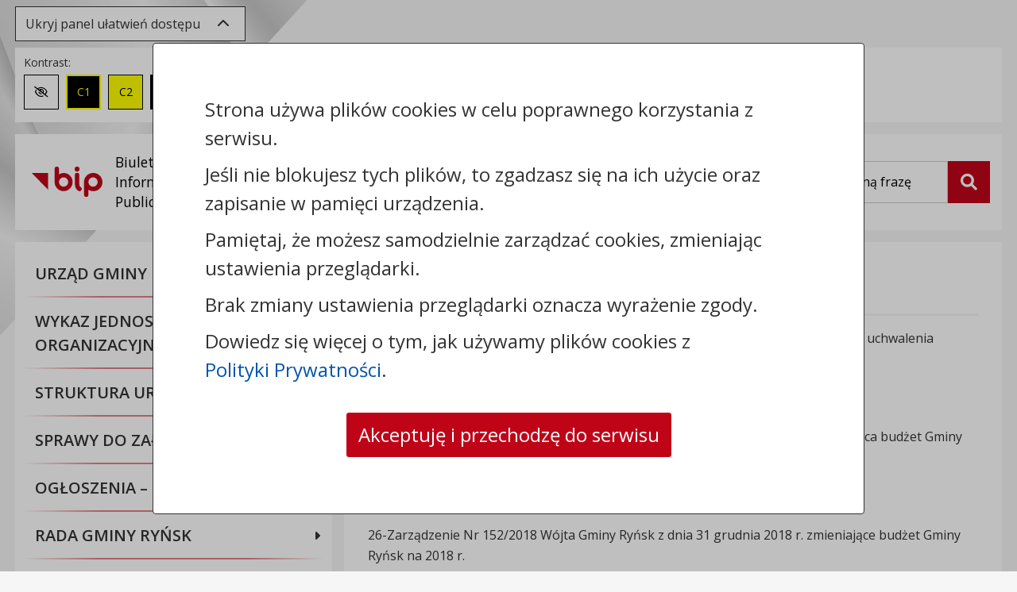

--- FILE ---
content_type: text/html; charset=UTF-8
request_url: https://bip.gminarynsk.pl/954/756/budzet-na-2018-r.html
body_size: 17441
content:


<!DOCTYPE html>

	<html lang="pl">

		<head>
			<title>Budżet na 2018 r. - Gmina Ryńsk</title>
			<meta charset="utf-8">
			<!--[if IE]><meta http-equiv='X-UA-Compatible' content='IE=edge'><![endif]-->
			<meta name="viewport" content="width=device-width, initial-scale=1">
            <meta name="csrf-token" content="6cfa6e21d1bd0c1053a69e0919d78b91317ff611a7fd4204f2fca56d6311bb20a51641">            <meta name="theme-color" content="#ffffff">
            <meta name="robots" content="index, follow">
			
			
			
            
            
            <meta name="deklaracja-dostępności" content="https://bip.gminarynsk.pl/45/deklaracja-dostepnosci.html">
			<link rel="canonical" href="https://bip.gminarynsk.pl/954/budzet-na-2018-r.html" >
            <link rel="apple-touch-icon" sizes="180x180" href="/cms/public/image/default/bip_v4/favicon/apple-touch-icon.png">
            <link rel="icon" type="image/png" sizes="32x32" href="/cms/public/image/default/bip_v4/favicon/favicon-32x32.png">
            <link rel="icon" type="image/png" sizes="16x16" href="/cms/public/image/default/bip_v4/favicon/favicon-16x16.png">
            <link rel="manifest" href="/cms/public/image/default/bip_v4/favicon/site.webmanifest">

            <!-- Fonts -->

            <link href="https://fonts.googleapis.com/css2?family=Open+Sans:ital,wght@0,300;0,400;0,500;0,600;0,700;0,800;1,300;1,400;1,500;1,600;1,700;1,800" rel="stylesheet">
            <!-- Latest compiled and minified CSS -->
            <!-- style start -->
<link type="text/css" rel="stylesheet" href="https://bip.gminarynsk.pl/min/?f=cms/plugin/info_page_layer/public/style/info_page_layer.css&amp;version=1648021550_1820">
<link type="text/css" rel="stylesheet" href="https://bip.gminarynsk.pl/min/?f=cms/plugin/normative_acts/public/style/bootstrap_4/normative-acts.min.css&amp;version=1648021550_1820">
<link type="text/css" rel="stylesheet" href="https://bip.gminarynsk.pl/min/?f=cms/assets/plugins/multiselect/jquery.multiselect.min.css&amp;version=1648021550_1820">
<link type="text/css" rel="stylesheet" href="https://bip.gminarynsk.pl/min/?f=cms/plugin/custom_content_types/public/style/custom-content-types.min.css&amp;version=1680782832_1820">
<link type="text/css" rel="stylesheet" href="https://bip.gminarynsk.pl/min/?f=cms/plugin/custom_content_types/public/style/custom-content-types-page.min.css&amp;version=1676970857_1820">
<link type="text/css" rel="stylesheet" href="https://bip.gminarynsk.pl/min/?f=cms/assets/css/dropzone/dropzone.min.css&amp;version=1732715569_1820">
<link type="text/css" rel="stylesheet" href="https://bip.gminarynsk.pl/min/?f=cms/assets/plugins/leaflet/leaflet.min.css&amp;version=1684325755_1820">
<link type="text/css" rel="stylesheet" href="https://bip.gminarynsk.pl/min/?f=cms/plugin/forms/public/style/forms.min.css&amp;version=1751278919_1820">
<!-- style stop -->

            <link type="text/css" rel="stylesheet" href="https://bip.gminarynsk.pl/min/?f=cms/assets/bootstrap/css/jquery.gallery.blueimp.min.css&amp;version=1677663163_1820">
            <link type="text/css" rel="stylesheet" href="https://bip.gminarynsk.pl/min/?f=cms/public/style/default/bip_v4/base.min.css&amp;version=1740037971_1820">
            <link type="text/css" rel="stylesheet" href="https://bip.gminarynsk.pl/min/?f=cms/public/style/default/bip_v4/wcag/wcag.min.css&amp;version=1666165354_1820">
            <link type="text/css" rel="stylesheet" href="https://bip.gminarynsk.pl/min/?f=cms/public/style/default/bip_v4/wcag/contrast-black-white.min.css&amp;version=1677668445_1820">
            <link type="text/css" rel="stylesheet" href="https://bip.gminarynsk.pl/min/?f=cms/public/style/default/bip_v4/wcag/contrast-black-yellow.min.css&amp;version=1677668445_1820">
            <link type="text/css" rel="stylesheet" href="https://bip.gminarynsk.pl/min/?f=cms/public/style/default/bip_v4/wcag/contrast-white-black.min.css&amp;version=1677668445_1820">
            <link type="text/css" rel="stylesheet" href="https://bip.gminarynsk.pl/min/?f=cms/public/style/default/bip_v4/wcag/contrast-yellow-black.min.css&amp;version=1677668445_1820">
            <link type="text/css" rel="stylesheet" href="https://bip.gminarynsk.pl/min/?f=cms/public/style/default/bip_v4/wcag/size-medium.min.css&amp;version=1677668445_1820">
            <link type="text/css" rel="stylesheet" href="https://bip.gminarynsk.pl/min/?f=cms/public/style/default/bip_v4/wcag/size-large.min.css&amp;version=1677668445_1820">
			<link type="text/css" rel="stylesheet" href="https://bip.gminarynsk.pl/min/?g=publicCSS&amp;path=L3Zhci93d3cvc2t5Y21zLmNvbS5wbC87L2NsaWVudHMvY21zX2dtX3J5bnNrL3N0eWxlL2RlZmF1bHQvdGVtcGxhdGVfYmlw&amp;version=1678274043_1820">

			<!-- Latest compiled and minified JavaScript -->
            <script nonce="848a2147896f48fd60c6aafa7475c4a9" src="/cms/public/script/bip_v4/jquery-3.7.1.min.js"></script>

		</head>

<body>
    <header class="bip-header">
        <div class="container">
            <div class="row">
                <div class="bip-header__wcag bg-default col-12">
                    <a href="#printArea" class="btn-skip-main" role="button">Przejdź do treści strony</a>
                    <a href="#bipMenu" class="btn-skip-main" role="button">Przejdź do menu</a>
                    <a href="#key" class="btn-skip-main" role="button">Przejdź do wyszukiwarki</a>
                                            <a href="https://bip.gminarynsk.pl/26/mapa-biuletynu.html" class="btn-skip-main" role="button">Przejdź do mapy biuletynu</a>
                        
                    

                    
                    <div class="bip-header__toolbox-toggler mt-2">
                        <button type="button" id="btn-wcag__toggler" class="btn btn-toolbox-toggler" data-toggle="collapse" data-target="#wcag-toolbox"
                                aria-expanded="true"
                                aria-controls="wcag-toolbox">
                                    <span class="btn-toolbox-toggler__text">
                                        Ukryj panel ułatwień dostępu                                    </span>
                                    <span aria-hidden="true" class="mx-2 fa fa-chevron-up"></span>
                        </button>
                    </div>

                    <div id="wcag-toolbox" class="wcag-border collapse show wcag-toolbox mt-2">
                        <div class="wcag-toolbox__contrast wcag-toolbox__element">
                            <span>Kontrast:</span>
                            <ul id="wcag-contrast-list">
                                <li>
                                    <button type="button" id="contrast-normal" aria-label="Zmień kontrast na domyślny" aria-pressed="true">
                                        <span aria-hidden="true" class="fa-regular fa-eye-slash"></span>
                                        <span class="sr-only">Zmień kontrast na domyślny</span>
                                    </button>
                                </li>
                                <li>
                                    <button type="button" id="black-yellow" aria-label="Zmień kontrast na czarno-żółty" aria-pressed="false">C1</button>
                                </li>
                                <li>
                                    <button type="button" id="yellow-black" aria-label="Zmień kontrast na żółto-czarny" aria-pressed="false">C2</button>
                                </li>
                                <li>
                                    <button type="button" id="black-white" aria-label="Zmień kontrast na czarno-biały" aria-pressed="false">C3</button>
                                </li>
                                <li>
                                    <button type="button" id="white-black" aria-label="Zmień kontrast na biało-czarny" aria-pressed="false">C4</button>
                                </li>
                            </ul>
                        </div>
                        <div class="wcag-toolbox__fontsize wcag-toolbox__element">
                            <span>Rozmiar czcionki:</span>
                            <ul id="wcag-font-size-list">
                                <li>
                                    <button type="button" id="small" aria-label="Zmień rozmiar czcionki na domyślny" aria-pressed="true">A</button>
                                </li>
                                <li>
                                    <button type="button" id="medium" aria-label="Zmień rozmiar czcionki na średni" aria-pressed="false">A+</button>
                                </li>
                                <li>
                                    <button type="button" id="large" aria-label="Zmień rozmiar czcionki na duży" aria-pressed="false">A++</button>
                                </li>
                            </ul>
                        </div>
                        <div class="wcag-toolbox__spacing wcag-toolbox__element">
                            <span>Odstępy: </span>
                            <ul>
                                <li>
                                    <button type="button" id="letterspacing" aria-label="Zmień odstęp między literami" aria-pressed="false">
                                        <span class="sr-only">Zmień odstęp między literami</span>
                                        <i aria-hidden="true" class="mr-1 fa-solid fa-arrows-left-right"></i>
                                        <i aria-hidden="true" class="fa fa fa-align-left"></i>
                                    </button>
                                </li>
                                <li>
                                    <button type="button" id="lineheight" aria-label="Zmień interlinię i margines między paragrafami" aria-pressed="false">
                                        <span class="sr-only">Zmień interlinię i margines między paragrafami</span>
                                        <i aria-hidden="true" class="mr-1 fa-solid fa-arrows-up-down"></i>
                                        <i aria-hidden="true" class="fa-solid fa-align-left"></i>
                                    </button>
                                </li>
                            </ul>
                        </div>
                        <div class="wcag-toolbox__reset wcag-toolbox__element">
                            <span>Reset: </span>
                            <ul>
                                <li>
                                    <button type="button" id="resetsettings" aria-label="Przywróć ustawienia domyślne">
                                        <span class="sr-only">Przywróć ustawienia domyślne</span>
                                        <i aria-hidden="true" class="fa-solid fa-rotate"></i>
                                    </button>
                                </li>
                            </ul>
                        </div>
                        
                                                    <div class="wcag-toolbox__lector wcag-toolbox__element">
                                <span>Lektor: </span>
                                <div class="d-flex">
                                    <label for="read_links" class="btn btn-onoff" aria-label="Czytaj odnośniki do stron i plików">
                                        <input type="checkbox" id="read_links">
                                        Czytaj odnośniki
                                    </label>
                                    <div class="btn-speak-container">
                                        <button type="button" class="btn btn-speak" aria-label="Czytaj tekst" aria-pressed="false">
                                            <i class="fa-solid fa-volume-up mr-1"></i>
                                            Czytaj tekst
                                        </button>
                                    </div>
                                </div>

                            </div>
                                            </div>
                </div>
                <div class="col-12">
                    <div class="row">
                        <div class="bip-header__top col-12 col-lg-8 col-xl-9">
                            <div class="bip-header__title d-flex align-items-center">
                                <a href="/" class="row" title="Gmina Ryńsk - Strona główna Biuletynu Informacji Publicznej (BIP)">
                                <span class="bip-header__image px-md-3 py-2 col-3 col-md-2 col-xl-4">
                                    <img src="/cms/public/image/default/bip_v4/bip_logo.svg" alt="Logo BIP" class="bip-header__logo img-fluid" height="38" width="89">
                                    <span class="bip-header__text d-none d-xl-block pl-3">Biuletyn <br>Informacji Publicznej</span>
                                </span>
                                <span class="bip-header__name col-9 col-md-10 col-xl-8">Gmina Ryńsk</span>
                                </a>
                            </div>
                        </div>
                        <div class="bip-header__right search col-12 col-lg-4 col-xl-3">
                            <form action="https://bip.gminarynsk.pl/16/wyniki-wyszukiwania.html" class="search__form form-horizontal">
                                <div class="search__box">
                                    <div class="search__box-inner">
                                        <label for="key" class="sr-only">Wyszukiwarka</label>
                                        <div class="clear-search-field">
                                            <input type="text" name="Key" id="key" class="form-control" placeholder="Wpisz szukaną frazę">
                                            <button type="button" class="btn-clear-search" aria-label="Wyczyść pole">x</button>
                                        </div>
                                    </div>
                                    <button  type="submit" name="Search" id="btnSearch" class="btn btn-search active" aria-label="Szukaj">
                                        <span class="sr-only">Szukaj</span>
                                        <i class="fa-solid fa-magnifying-glass" aria-hidden="true"></i>
                                    </button>
                                </div>
                            </form>
                        </div>

                                                <div class="bip-header__bottom col-12 d-md-none">
                            <div class="bip-header__actions">
                                <button type="button" id="menuBipButton" class="btn btn-header-action navbar-toggler collapsed" data-target="#bipMenu" data-toggle="collapse" aria-label="Zwiń, rozwiń menu">
                                    <i class="fa fa-bars" aria-hidden="true"></i> Menu
                                </button>
                            </div>
                        </div>
                                            </div>
                </div>
            </div>
        </div>
    </header>

	<main class="bip-main">
        <div class="container">
            <div class="row">
                                    <div class="bip-sidebar col-12 col-md-5 col-lg-4 pl-0 mb-3">
                        <div class="bg-default wcag-border">
                            <nav id="bipMenu" class="bip-menu collapse">
                                <ul class="navbar-nav">
                                    <li class="nav-item"><a href="https://bip.gminarynsk.pl/48/291/urzad-gminy-informacje.html" class="nav-link"><span>Urząd Gminy Informacje</span></a></li><li class="nav-item"><a href="https://bip.gminarynsk.pl/84/300/wykaz-jednostek-organizacyjnych-gminy.html" class="nav-link"><span>Wykaz jednostek organizacyjnych gminy</span></a></li><li class="nav-item"><a href="#" id="item-h-303" class="nav-link" data-toggle="collapse" data-target="#item-303" aria-expanded="false" aria-controls="item-303"><span>Struktura Urzędu Gminy&nbsp;<i class="fa fa-angle-down" aria-hidden="true"></i></span></a><ul id="item-303" class="collapse" aria-labelledby="item-h-303"><li class="nav-item"><a href="https://bip.gminarynsk.pl/81/297/urzad-gminy.html" class="nav-link"><span>Urząd Gminy</span></a></li><li class="nav-item"><a href="https://bip.gminarynsk.pl/93/330/wydzial-inwestycji.html" class="nav-link"><span>Wydział Inwestycji</span></a></li><li class="nav-item"><a href="https://bip.gminarynsk.pl/96/333/wydzial-finansowy.html" class="nav-link"><span>Wydział Finansowy</span></a></li><li class="nav-item"><a href="https://bip.gminarynsk.pl/99/336/wydzial-organizacyjny.html" class="nav-link"><span>Wydział Organizacyjny</span></a></li><li class="nav-item"><a href="https://bip.gminarynsk.pl/102/339/wydzial-ochrony-srodowiska.html" class="nav-link"><span>Wydział Ochrony Środowiska</span></a></li><li class="nav-item"><a href="https://bip.gminarynsk.pl/105/342/wydzial-rolnictwa-i-gospodarki-przestrzennej.html" class="nav-link"><span>Wydział Rolnictwa i Gospodarki Przestrzennej</span></a></li><li class="nav-item"><a href="https://zkgr.rbip.mojregion.info/" class="nav-link"><span>Zakład Komunalny Gminy Ryńsk</span></a></li><li class="nav-item"><a href="https://opsgr.rbip.mojregion.info/" class="nav-link"><span>Ośrodek Pomocy Społecznej Gminy Ryńsk</span></a></li></ul></li><li class="nav-item"><a href="#" id="item-h-444" class="nav-link" data-toggle="collapse" data-target="#item-444" aria-expanded="false" aria-controls="item-444"><span>Sprawy do załatwienia&nbsp;<i class="fa fa-angle-down" aria-hidden="true"></i></span></a><ul id="item-444" class="collapse" aria-labelledby="item-h-444"><li class="nav-item"><a href="#" id="item-h-447" class="nav-link" data-toggle="collapse" data-target="#item-447" aria-expanded="false" aria-controls="item-447"><span>Wydział Ochrony Środowiska</span></a><ul id="item-447" class="collapse" aria-labelledby="item-h-447"><li class="nav-item"><a href="https://bip.gminarynsk.pl/309/450/wos-informacje-ogloszenia.html" class="nav-link"><span>Informacje, ogłoszenia</span></a></li><li class="nav-item"><a href="https://bip.gminarynsk.pl/2343/1023/wos-wnioski-do-pobrania.html" class="nav-link"><span>Wnioski do pobrania</span></a></li><li class="nav-item"><a href="https://bip.gminarynsk.pl/363/453/program-ochrony-srodowiska.html" class="nav-link"><span>Program Ochrony Środowiska</span></a></li><li class="nav-item"><a href="https://bip.gminarynsk.pl/366/456/program-usuwania-azbestu.html" class="nav-link"><span>Program usuwania azbestu</span></a></li><li class="nav-item"><a href="https://bip.gminarynsk.pl/369/459/utrzymanie-czystosci-i-porzadku.html" class="nav-link"><span>Utrzymanie czystości i porządku</span></a></li><li class="nav-item"><a href="https://bip.gminarynsk.pl/399/462/plan-zaopatrzenia-w-cieplo-i-energie-elektryczna.html" class="nav-link"><span>Plan zaopatrzenia w ciepło i energię elektryczną</span></a></li><li class="nav-item"><a href="https://bip.gminarynsk.pl/402/465/plan-gospodarki-niskoemisyjnej-dla-gminy-rynsk.html" class="nav-link"><span>Plan gospodarki niskoemisyjnej dla Gminy Ryńsk</span></a></li><li class="nav-item"><a href="https://bip.gminarynsk.pl/405/468/analiza-zagrozen-bezpieczenstwa-na-obszarach-wodnych-w-gminie-rynsk.html" class="nav-link"><span>Analiza zagrożeń bezpieczeństwa na obszarach wodnych w Gminie Ryńsk</span></a></li><li class="nav-item"><a href="https://bip.gminarynsk.pl/408/471/karty-informacyjne-sios.html" class="nav-link"><span>Karty informacyjne SIOS</span></a></li></ul></li><li class="nav-item"><a href="#" id="item-h-474" class="nav-link" data-toggle="collapse" data-target="#item-474" aria-expanded="false" aria-controls="item-474"><span>Wydział Finansowy – podatki</span></a><ul id="item-474" class="collapse" aria-labelledby="item-h-474"><li class="nav-item"><a href="https://bip.gminarynsk.pl/2613/477/informacja-w-sprawie-zwrotu-podatku-akcyzowego-na-rok-2025.html" class="nav-link"><span>Informacja w sprawie zwrotu podatku akcyzowego</span></a></li><li class="nav-item"><a href="https://bip.gminarynsk.pl/567/480/kontrola-podatkowa-u-podatnikow-podatku-od-nieruchomosci-rolnego-i-lesnego.html" class="nav-link"><span>Kontrola podatkowa u podatników podatku od nieruchomości, rolnego i leśnego</span></a></li><li class="nav-item"><a href="https://bip.gminarynsk.pl/570/483/nowe-numery-kont-bankowych-podatek-od-srodkow-transportowych.html" class="nav-link"><span>Nowe numery kont bankowych - podatek od środków transportowych</span></a></li><li class="nav-item"><a href="https://bip.gminarynsk.pl/573/489/wnioski.html" class="nav-link"><span>Wnioski</span></a></li><li class="nav-item"><a href="https://bip.gminarynsk.pl/600/492/do-zadan-wydzialu-finansowego-nalezy.html" class="nav-link"><span>Do zadań Wydziału Finansowego należy</span></a></li><li class="nav-item"><a href="https://bip.gminarynsk.pl/603/495/uchwaly-podatkowe-wydzial-finansowy-podatki.html" class="nav-link"><span>Uchwały podatkowe - Wydział Finansowy – podatki</span></a></li><li class="nav-item"><a href="#" id="item-h-498" class="nav-link" data-toggle="collapse" data-target="#item-498" aria-expanded="false" aria-controls="item-498"><span>Druki informacji i deklaracji podatkowych</span></a><ul id="item-498" class="collapse" aria-labelledby="item-h-498"><li class="nav-item"><a href="#" id="item-h-501" class="nav-link" data-toggle="collapse" data-target="#item-501" aria-expanded="false" aria-controls="item-501"><span>Druki informacji i deklaracji podatkowych – obowiązują od 01.07.2019 r.</span></a><ul id="item-501" class="collapse" aria-labelledby="item-h-501"><li class="nav-item"><a href="#" id="item-h-504" class="nav-link" data-toggle="collapse" data-target="#item-504" aria-expanded="false" aria-controls="item-504"><span>Osoby fizyczne</span></a><ul id="item-504" class="collapse" aria-labelledby="item-h-504"><li class="nav-item"><a href="https://bip.gminarynsk.pl/609/507/podatek-od-nieruchomosci-osoby-fizyczne.html" class="nav-link"><span>Podatek od nieruchomości – osoby fizyczne</span></a></li><li class="nav-item"><a href="https://bip.gminarynsk.pl/612/513/podatek-rolny-osoby-fizyczne.html" class="nav-link"><span>Podatek rolny- osoby fizyczne</span></a></li><li class="nav-item"><a href="https://bip.gminarynsk.pl/615/516/podatek-lesny-osoby-fizyczne.html" class="nav-link"><span>Podatek leśny – osoby fizyczne</span></a></li><li class="nav-item"><a href="https://bip.gminarynsk.pl/618/519/podatek-od-srodkow-transportowych-osoby-fizyczne.html" class="nav-link"><span>Podatek od środków transportowych – osoby fizyczne</span></a></li></ul></li><li class="nav-item"><a href="#" id="item-h-522" class="nav-link" data-toggle="collapse" data-target="#item-522" aria-expanded="false" aria-controls="item-522"><span>Osoby prawne</span></a><ul id="item-522" class="collapse" aria-labelledby="item-h-522"><li class="nav-item"><a href="https://bip.gminarynsk.pl/621/525/osoby-prawne-podatek-od-nieruchomosci.html" class="nav-link"><span>Osoby prawne – podatek od nieruchomości</span></a></li><li class="nav-item"><a href="https://bip.gminarynsk.pl/624/528/osoby-prawne-podatek-rolny.html" class="nav-link"><span>Osoby prawne – podatek rolny</span></a></li><li class="nav-item"><a href="https://bip.gminarynsk.pl/627/531/osoby-prawne-podatek-lesny.html" class="nav-link"><span>Osoby prawne – podatek leśny</span></a></li><li class="nav-item"><a href="https://bip.gminarynsk.pl/630/534/osoby-prawne-podatek-od-srodkow-transportowych.html" class="nav-link"><span>Osoby prawne – podatek od środków transportowych</span></a></li></ul></li></ul></li><li class="nav-item"><a href="https://bip.gminarynsk.pl/606/609/druki-informacji-i-deklaracji-podatkowych-obowiazuja-do-30062019r.html" class="nav-link"><span>Druki informacji i deklaracji podatkowych – obowiązują do 30.06.2019r.</span></a></li></ul></li></ul></li><li class="nav-item"><a href="#" id="item-h-582" class="nav-link" data-toggle="collapse" data-target="#item-582" aria-expanded="false" aria-controls="item-582"><span>Wydział Organizacyjny</span></a><ul id="item-582" class="collapse" aria-labelledby="item-h-582"><li class="nav-item"><a href="https://bip.gminarynsk.pl/633/585/procedura-wydawania-zezwolen-na-sprzedaz-napojow-alkoholowych.html" class="nav-link"><span>Procedura wydawania zezwoleń na sprzedaż napojów alkoholowych</span></a></li><li class="nav-item"><a href="https://bip.gminarynsk.pl/636/588/rejestracja-dzialalnosci-gospodarczej-ceidg-1.html" class="nav-link"><span>Rejestracja działalności gospodarczej (CEIDG-1)</span></a></li><li class="nav-item"><a href="https://bip.gminarynsk.pl/639/591/dofinansowanie-pracodawcom-kosztow-ksztalcenia-mlodocianych-pracownikow.html" class="nav-link"><span>Dofinansowanie pracodawcom kosztów kształcenia młodocianych pracowników</span></a></li><li class="nav-item"><a href="https://bip.gminarynsk.pl/642/594/elektroniczna-skrzynka-podawcza.html" class="nav-link"><span>Elektroniczna Skrzynka Podawcza</span></a></li><li class="nav-item"><a href="https://bip.gminarynsk.pl/645/597/zgromadzenia.html" class="nav-link"><span>Zgromadzenia</span></a></li></ul></li><li class="nav-item"><a href="#" id="item-h-600" class="nav-link" data-toggle="collapse" data-target="#item-600" aria-expanded="false" aria-controls="item-600"><span>Wydział Rolnictwa i Gospodarki Przestrzennej</span></a><ul id="item-600" class="collapse" aria-labelledby="item-h-600"><li class="nav-item"><a href="https://bip.gminarynsk.pl/648/603/informacje-wnioski-wypisy.html" class="nav-link"><span>Informacje Wnioski Wypisy</span></a></li><li class="nav-item"><a href="https://bip.gminarynsk.pl/651/606/szacowanie-szkod-w-gospodarstwach-rolnych-i-dzialach-specjalnych-produkcji-rolnej-znajdujacych-sie-na-obszarach-na-ktorych-wystapily-niekorzystne-zjawiska-atmosferyczne.html" class="nav-link"><span>Szacowanie szkód</span></a></li><li class="nav-item"><a href="https://bip.gminarynsk.pl/4341/1173/wydanie-zaswiadczenia-potwierdzajacego-prace-w-gospodarstwie-rolnym.html" class="nav-link"><span>Wydanie zaświadczenia potwierdzającego pracę w gospodarstwie rolnym</span></a></li><li class="nav-item"><a href="https://bip.gminarynsk.pl/4593/1212/handel-w-piatki-i-soboty-prowadzony-przez-rolnikow-i-ich-domownikow.html" class="nav-link"><span>Handel w piątki i soboty prowadzony przez rolników i ich domowników</span></a></li></ul></li><li class="nav-item"><a href="https://bip.gminarynsk.pl/2457/1035/dzialalnosc-gospodarcza.html" class="nav-link"><span>Działalność gospodarcza</span></a></li></ul></li><li class="nav-item"><a href="#" id="item-h-540" class="nav-link" data-toggle="collapse" data-target="#item-540" aria-expanded="false" aria-controls="item-540"><span>Ogłoszenia – Informacje&nbsp;<i class="fa fa-angle-down" aria-hidden="true"></i></span></a><ul id="item-540" class="collapse" aria-labelledby="item-h-540"><li class="nav-item"><a href="https://bip.gminarynsk.pl/432/543/ogloszenia.html" class="nav-link"><span>Ogłoszenia</span></a></li><li class="nav-item"><a href="https://bip.gminarynsk.pl/426/546/komunikaty.html" class="nav-link"><span>Komunikaty</span></a></li><li class="nav-item"><a href="https://bip.gminarynsk.pl/423/549/informacja-dotyczaca-mozliwosci-uzyskania-wgladu-do-aktow-prawnych.html" class="nav-link"><span>Informacja dotycząca możliwości uzyskania wglądu do aktów prawnych</span></a></li><li class="nav-item"><a href="https://bip.gminarynsk.pl/420/552/konsultacje-spoleczne.html" class="nav-link"><span>Konsultacje Społeczne</span></a></li><li class="nav-item"><a href="https://bip.gminarynsk.pl/117/555/ogloszenia-o-terminach-zebran-wiejskich.html" class="nav-link"><span>Ogłoszenia o terminach zebrań wiejskich</span></a></li><li class="nav-item"><a href="https://bip.gminarynsk.pl/411/561/rejestr-instytucji-kultury.html" class="nav-link"><span>Rejestr Instytucji Kultury</span></a></li><li class="nav-item"><a href="https://bip.gminarynsk.pl/4149/1161/rejestr-zlobkow-i-klubow-dzieciecych.html" class="nav-link"><span>Rejestr żłobków i klubów dziecięcych</span></a></li><li class="nav-item"><a href="https://bip.gminarynsk.pl/3819/1146/standardy-ochrony-maloletnich-w-urzedzie-gminy-rynsk.html" class="nav-link"><span>Standardy ochrony małoletnich</span></a></li><li class="nav-item"><a href="https://bip.gminarynsk.pl/4032/1152/procedura-dokonywania-zgloszen-naruszen-prawa-i-podejmowania-dzialan-nastepczych.html" class="nav-link"><span>Procedura dokonywania zgłoszeń</span></a></li><li class="nav-item"><a href="https://bip.gminarynsk.pl/4215/1164/procedura-dokonywania-zgloszen-zewnetrznych.html" class="nav-link"><span>Procedura dokonywania zgłoszeń zewnętrznych</span></a></li><li class="nav-item"><a href="https://bip.gminarynsk.pl/414/558/raport-o-stanie-zapewnienia-dostepnosci.html" class="nav-link"><span>Raport o stanie zapewnienia dostępności</span></a></li></ul></li><li class="nav-item"><a href="#" id="item-h-294" class="nav-link" data-toggle="collapse" data-target="#item-294" aria-expanded="false" aria-controls="item-294"><span>Rada Gminy Ryńsk&nbsp;<i class="fa fa-angle-down" aria-hidden="true"></i></span></a><ul id="item-294" class="collapse" aria-labelledby="item-h-294"><li class="nav-item"><a href="https://bip.gminarynsk.pl/60/309/sklad-rady-gminy-rynsk.html" class="nav-link"><span>Skład Rady Gminy Ryńsk</span></a></li><li class="nav-item"><a href="https://bip.gminarynsk.pl/54/312/sklad-stalych-komisji-rady-gminy.html" class="nav-link"><span>Komisje Rady Gminy Ryńsk</span></a></li><li class="nav-item"><a href="https://bip.gminarynsk.pl/87/315/terminy-sesji-rady-gminy-rynsk.html" class="nav-link"><span>Terminy sesji Rady Gminy Ryńsk</span></a></li><li class="nav-item"><a href="https://bip.gminarynsk.pl/90/318/terminy-komisji-rady-gminy-rynsk.html" class="nav-link"><span>Terminy komisji Rady Gminy Ryńsk</span></a></li><li class="nav-item"><a href="https://gminarynsk.pl/index.php/transmisja-obrad-rady-gminy" class="nav-link"><span>Transmisje obrad Rady Gminy Ryńsk</span></a></li><li class="nav-item"><a href="https://bip.gminarynsk.pl/66/324/imienne-wykazy-glosowan-radnych.html" class="nav-link"><span>Imienne wykazy głosowań radnych</span></a></li><li class="nav-item"><a href="https://bip.gminarynsk.pl/3243/1068/informacja-rodo.html" class="nav-link"><span>Informacja RODO</span></a></li><li class="nav-item"><a href="https://bip.gminarynsk.pl/4380/1182/petycje.html" class="nav-link"><span>Petycje</span></a></li></ul></li><li class="nav-item"><a href="#" id="item-h-378" class="nav-link" data-toggle="collapse" data-target="#item-378" aria-expanded="false" aria-controls="item-378"><span>Uchwały Rady Gminy&nbsp;<i class="fa fa-angle-down" aria-hidden="true"></i></span></a><ul id="item-378" class="collapse" aria-labelledby="item-h-378"><li class="nav-item"><a href="https://bip.gminarynsk.pl/4443/1197/uchwaly-rady-gminy-2025-r.html" class="nav-link"><span>Uchwały Rady Gminy 2025 r.</span></a></li><li class="nav-item"><a href="https://bip.gminarynsk.pl/2709/1047/uchwaly-rady-gminy-2024-r.html" class="nav-link"><span>Uchwały Rady Gminy 2024 r.</span></a></li><li class="nav-item"><a href="https://bip.gminarynsk.pl/168/381/uchwaly-rady-gminy-2023-r.html" class="nav-link"><span>Uchwały Rady Gminy 2023 r.</span></a></li><li class="nav-item"><a href="https://bip.gminarynsk.pl/975/783/uchwaly-rady-gminy-2022-r.html" class="nav-link"><span>Uchwały Rady Gminy 2022 r.</span></a></li><li class="nav-item"><a href="#" id="item-h-786" class="nav-link" data-toggle="collapse" data-target="#item-786" aria-expanded="false" aria-controls="item-786"><span>Archiwum</span></a><ul id="item-786" class="collapse" aria-labelledby="item-h-786"><li class="nav-item"><a href="https://bip.gminarynsk.pl/981/789/uchwaly-rady-gminy-2021-r.html" class="nav-link"><span>Uchwały Rady Gminy 2021 r.</span></a></li><li class="nav-item"><a href="https://bip.gminarynsk.pl/984/792/uchwaly-rady-gminy-2020-r.html" class="nav-link"><span>Uchwały Rady Gminy 2020 r.</span></a></li><li class="nav-item"><a href="https://bip.gminarynsk.pl/987/795/uchwaly-rady-gminy-2019-r.html" class="nav-link"><span>Uchwały Rady Gminy 2019 r.</span></a></li><li class="nav-item"><a href="https://bip.gminarynsk.pl/990/798/uchwaly-rady-gminy-2018-r.html" class="nav-link"><span>Uchwały Rady Gminy 2018 r.</span></a></li><li class="nav-item"><a href="https://bip.gminarynsk.pl/993/801/uchwaly-rady-gminy-2017-r.html" class="nav-link"><span>Uchwały Rady Gminy 2017 r.</span></a></li><li class="nav-item"><a href="https://bip.gminarynsk.pl/996/804/uchwaly-rady-gminy-2016-r.html" class="nav-link"><span>Uchwały Rady Gminy 2016 r.</span></a></li><li class="nav-item"><a href="https://bip.gminarynsk.pl/999/807/uchwaly-rady-gminy-2015-r.html" class="nav-link"><span>Uchwały Rady Gminy 2015 r.</span></a></li><li class="nav-item"><a href="https://bip.gminarynsk.pl/1002/810/uchwaly-rady-gminy-2014-r.html" class="nav-link"><span>Uchwały Rady Gminy 2014 r.</span></a></li><li class="nav-item"><a href="https://bip.gminarynsk.pl/1005/813/uchwaly-rady-gminy-2013-r.html" class="nav-link"><span>Uchwały Rady Gminy 2013 r.</span></a></li><li class="nav-item"><a href="https://bip.gminarynsk.pl/1008/816/uchwaly-rady-gminy-2012-r.html" class="nav-link"><span>Uchwały Rady Gminy 2012 r.</span></a></li><li class="nav-item"><a href="https://bip.gminarynsk.pl/1011/819/uchwaly-rady-gminy-2011-r.html" class="nav-link"><span>Uchwały Rady Gminy 2011 r.</span></a></li><li class="nav-item"><a href="https://bip.gminarynsk.pl/1014/822/uchwaly-rady-gminy-2010-r.html" class="nav-link"><span>Uchwały Rady Gminy 2010 r.</span></a></li><li class="nav-item"><a href="https://bip.gminarynsk.pl/1017/825/uchwaly-rady-gminy-2009-r.html" class="nav-link"><span>Uchwały Rady Gminy 2009 r.</span></a></li><li class="nav-item"><a href="https://bip.gminarynsk.pl/1020/828/uchwaly-rady-gminy-2008-r.html" class="nav-link"><span>Uchwały Rady Gminy 2008 r.</span></a></li><li class="nav-item"><a href="https://bip.gminarynsk.pl/1023/831/uchwaly-rady-gminy-2007-r.html" class="nav-link"><span>Uchwały Rady Gminy 2007 r.</span></a></li><li class="nav-item"><a href="https://bip.gminarynsk.pl/1026/834/uchwaly-rady-gminy-2006-r.html" class="nav-link"><span>Uchwały Rady Gminy 2006 r.</span></a></li><li class="nav-item"><a href="https://bip.gminarynsk.pl/1029/837/uchwaly-rady-gminy-2005-r.html" class="nav-link"><span>Uchwały Rady Gminy 2005 r.</span></a></li><li class="nav-item"><a href="https://bip.gminarynsk.pl/1032/840/uchwaly-rady-gminy-2004-r.html" class="nav-link"><span>Uchwały Rady Gminy 2004 r.</span></a></li><li class="nav-item"><a href="https://bip.gminarynsk.pl/1035/843/uchwaly-rady-gminy-2003-r.html" class="nav-link"><span>Uchwały Rady Gminy 2003 r.</span></a></li></ul></li></ul></li><li class="nav-item"><a href="#" id="item-h-306" class="nav-link" data-toggle="collapse" data-target="#item-306" aria-expanded="false" aria-controls="item-306"><span>Sołectwa&nbsp;<i class="fa fa-angle-down" aria-hidden="true"></i></span></a><ul id="item-306" class="collapse" aria-labelledby="item-h-306"><li class="nav-item"><a href="https://bip.gminarynsk.pl/108/351/wykaz-solectw-gminy-rynsk.html" class="nav-link"><span>Wykaz Sołectw Gminy Ryńsk</span></a></li><li class="nav-item"><a href="https://bip.gminarynsk.pl/111/354/wykaz-soltysow.html" class="nav-link"><span>Wykaz Sołtysów</span></a></li><li class="nav-item"><a href="https://bip.gminarynsk.pl/114/357/statuty-solectw.html" class="nav-link"><span>Statuty Sołectw</span></a></li><li class="nav-item"><a href="https://bip.gminarynsk.pl/117/360/ogloszenia-o-terminach-zebran-wiejskich.html" class="nav-link"><span>Ogłoszenia o terminach zebrań wiejskich</span></a></li></ul></li><li class="nav-item"><a href="#" id="item-h-65" class="nav-link" data-toggle="collapse" data-target="#item-65" aria-expanded="false" aria-controls="item-65"><span>Zamówienia publiczne&nbsp;<i class="fa fa-angle-down" aria-hidden="true"></i></span></a><ul id="item-65" class="collapse" aria-labelledby="item-h-65"><li class="nav-item"><a href="#" id="item-h-438" class="nav-link" data-toggle="collapse" data-target="#item-438" aria-expanded="false" aria-controls="item-438"><span>Plan zamówień publicznych</span></a><ul id="item-438" class="collapse" aria-labelledby="item-h-438"><li class="nav-item"><a href="https://bip.gminarynsk.pl/288/441/plan-zamowien-publicznych-2023-r.html" class="nav-link"><span>Plan zamówień publicznych 2023 r.</span></a></li><li class="nav-item"><a href="https://bip.gminarynsk.pl/2562/1038/plan-zamowien-publicznych-2024-r.html" class="nav-link"><span>Plan zamówień publicznych 2024 r.</span></a></li><li class="nav-item"><a href="https://bip.gminarynsk.pl/4221/1167/plan-zamowien-publicznych-2025-r.html" class="nav-link"><span>Plan zamówień publicznych 2025 r.</span></a></li><li class="nav-item"><a href="https://bip.gminarynsk.pl/5277/1239/plan-zamowien-publicznych-2026-r.html" class="nav-link"><span>Plan zamówień publicznych 2026 r.</span></a></li></ul></li><li class="nav-item"><a href="https://bip.gminarynsk.pl/552/573/platforma-zakupowa-dla-zamowien-powyzej-130-000-zl.html" class="nav-link"><span>Platforma zakupowa dla zamówień powyżej 130 000 zł</span></a></li><li class="nav-item"><a href="https://bip.gminarynsk.pl/555/576/zamowienia-do-130-000-zl-netto.html" class="nav-link"><span>Zamówienia do 130 000 zł netto</span></a></li><li class="nav-item"><a href="https://bip.gminarynsk.pl/558/579/zamowienia-powyzej-130-000-zl-netto.html" class="nav-link"><span>Zamówienia powyżej 130 000 zł netto</span></a></li></ul></li><li class="nav-item"><a href="#" id="item-h-26" class="nav-link collapsed active" data-toggle="collapse" data-target="#item-26" aria-expanded="true" aria-controls="item-26"><span>Budżet Gminy Ryńsk&nbsp;<i class="fa fa-angle-down" aria-hidden="true"></i></span></a><ul id="item-26" class="collapse show" aria-labelledby="item-h-26"><li class="nav-item"><a href="#" id="item-h-387" class="nav-link" data-toggle="collapse" data-target="#item-387" aria-expanded="false" aria-controls="item-387"><span>Opinie RIO</span></a><ul id="item-387" class="collapse" aria-labelledby="item-h-387"><li class="nav-item"><a href="https://bip.gminarynsk.pl/5151/1233/opinie-rio-dotyczace-budzetu-gminy-oraz-wpf-2026-rok.html" class="nav-link"><span>Opinie RIO oraz WPF 2026 rok</span></a></li><li class="nav-item"><a href="https://bip.gminarynsk.pl/4116/1158/opinie-rio-dotyczace-budzetu-gminy-oraz-wpf-2025-rok.html" class="nav-link"><span>Opinie RIO oraz WPF 2025 rok</span></a></li><li class="nav-item"><a href="https://bip.gminarynsk.pl/2322/1011/opinie-rio-dotyczace-budzetu-gminy-oraz-wpf-2024-rok.html" class="nav-link"><span>Opinie RIO oraz WPF 2024 rok</span></a></li><li class="nav-item"><a href="https://bip.gminarynsk.pl/2583/1041/opinie-rio-dotyczace-budzetu-gminy-oraz-wpf-2023-rok.html" class="nav-link"><span>Opinie RIO oraz WPF 2023 rok</span></a></li><li class="nav-item"><a href="https://bip.gminarynsk.pl/861/411/opinie-rio-dotyczace-budzetu-gminy-oraz-wpf-2022-rok.html" class="nav-link"><span>Opinie RIO oraz WPF 2022 rok</span></a></li><li class="nav-item"><a href="https://bip.gminarynsk.pl/864/672/opinie-rio-dotyczace-budzetu-gminy-oraz-wpf-2021-rok.html" class="nav-link"><span>Opinie RIO oraz WPF 2021 rok</span></a></li><li class="nav-item"><a href="https://bip.gminarynsk.pl/867/675/opinie-rio-dotyczace-budzetu-gminy-oraz-wpf-2020-rok.html" class="nav-link"><span>Opinie RIO oraz WPF 2020 rok</span></a></li><li class="nav-item"><a href="https://bip.gminarynsk.pl/870/678/opinie-rio-dotyczace-budzetu-gminy-oraz-wpf-2019-rok.html" class="nav-link"><span>Opinie RIO oraz WPF 2019 rok</span></a></li><li class="nav-item"><a href="https://bip.gminarynsk.pl/873/681/opinie-rio-dotyczace-budzetu-gminy-oraz-wpf-2018-rok.html" class="nav-link"><span>Opinie RIO oraz WPF 2018 rok</span></a></li><li class="nav-item"><a href="https://bip.gminarynsk.pl/876/684/opinie-rio-dotyczace-budzetu-gminy-oraz-wpf-2017-rok.html" class="nav-link"><span>Opinie RIO oraz WPF 2017 rok</span></a></li><li class="nav-item"><a href="https://bip.gminarynsk.pl/879/687/opinie-rio-dotyczace-budzetu-gminy-oraz-wpf-2016-rok.html" class="nav-link"><span>Opinie RIO oraz WPF 2016 rok</span></a></li><li class="nav-item"><a href="https://bip.gminarynsk.pl/882/690/opinie-rio-dotyczace-budzetu-gminy-oraz-wpf-2015-rok.html" class="nav-link"><span>Opinie RIO oraz WPF 2015 rok</span></a></li><li class="nav-item"><a href="https://bip.gminarynsk.pl/885/693/opinie-rio-dotyczace-budzetu-gminy-oraz-wpf-2014-rok.html" class="nav-link"><span>Opinie RIO oraz WPF 2014 rok</span></a></li><li class="nav-item"><a href="https://bip.gminarynsk.pl/888/696/opinie-rio-dotyczace-budzetu-gminy-oraz-wpf-2013-rok.html" class="nav-link"><span>Opinie RIO oraz WPF 2013 rok</span></a></li><li class="nav-item"><a href="https://bip.gminarynsk.pl/891/699/opinie-rio-dotyczace-budzetu-gminy-oraz-wpf-2012-rok.html" class="nav-link"><span>Opinie RIO oraz WPF 2012 rok</span></a></li><li class="nav-item"><a href="https://bip.gminarynsk.pl/894/702/opinie-rio-dotyczace-budzetu-gminy-oraz-wpf-2011-rok.html" class="nav-link"><span>Opinie RIO oraz WPF 2011 rok</span></a></li></ul></li><li class="nav-item"><a href="#" id="item-h-390" class="nav-link" data-toggle="collapse" data-target="#item-390" aria-expanded="false" aria-controls="item-390"><span>Informacje z wykonania budżetu</span></a><ul id="item-390" class="collapse" aria-labelledby="item-h-390"><li class="nav-item"><a href="https://bip.gminarynsk.pl/4572/1203/informacja-o-wykonaniu-budzetu-2025-r.html" class="nav-link"><span>Informacja za 2025 r.</span></a></li><li class="nav-item"><a href="https://bip.gminarynsk.pl/2988/1059/informacja-z-wykonania-budzetu-2024-r.html" class="nav-link"><span>Informacja za 2024 r.</span></a></li><li class="nav-item"><a href="https://bip.gminarynsk.pl/303/393/informacja-z-wykonania-budzetu-2023-r.html" class="nav-link"><span>Informacja za 2023 r.</span></a></li><li class="nav-item"><a href="https://bip.gminarynsk.pl/900/705/informacja-z-wykonania-budzetu-2022-r.html" class="nav-link"><span>Informacja za 2022 r.</span></a></li><li class="nav-item"><a href="https://bip.gminarynsk.pl/903/708/informacja-z-wykonania-budzetu-2021-r.html" class="nav-link"><span>Informacja za 2021 r.</span></a></li><li class="nav-item"><a href="https://bip.gminarynsk.pl/906/711/informacja-z-wykonania-budzetu-2020-r.html" class="nav-link"><span>Informacja za 2020 r.</span></a></li><li class="nav-item"><a href="https://bip.gminarynsk.pl/909/714/informacja-z-wykonania-budzetu-2019-r.html" class="nav-link"><span>Informacja za 2019 r.</span></a></li><li class="nav-item"><a href="https://bip.gminarynsk.pl/912/717/informacja-z-wykonania-budzetu-2018-r.html" class="nav-link"><span>Informacja za 2018 r.</span></a></li><li class="nav-item"><a href="https://bip.gminarynsk.pl/915/720/informacja-z-wykonania-budzetu-2017-r.html" class="nav-link"><span>Informacja za 2017 r.</span></a></li><li class="nav-item"><a href="https://bip.gminarynsk.pl/918/723/informacja-z-wykonania-budzetu-2016-r.html" class="nav-link"><span>Informacja za 2016 r.</span></a></li><li class="nav-item"><a href="https://bip.gminarynsk.pl/921/726/informacja-z-wykonania-budzetu-2015-r.html" class="nav-link"><span>Informacja za 2015 r.</span></a></li><li class="nav-item"><a href="https://bip.gminarynsk.pl/924/729/informacja-z-wykonania-budzetu-2014-r.html" class="nav-link"><span>Informacja za 2014 r.</span></a></li><li class="nav-item"><a href="https://bip.gminarynsk.pl/927/732/informacja-z-wykonania-budzetu-2013-r.html" class="nav-link"><span>Informacja za 2013 r.</span></a></li><li class="nav-item"><a href="https://bip.gminarynsk.pl/930/735/informacja-z-wykonania-budzetu-2012-r.html" class="nav-link"><span>Informacja za 2012 r.</span></a></li><li class="nav-item"><a href="https://bip.gminarynsk.pl/933/741/informacja-z-wykonania-budzetu-2011-r.html" class="nav-link"><span>Informacja za 2011 r.</span></a></li><li class="nav-item"><a href="https://bip.gminarynsk.pl/936/738/informacja-z-wykonania-budzetu-2010-r.html" class="nav-link"><span>Informacja za 2010 r.</span></a></li></ul></li><li class="nav-item"><a href="#" id="item-h-405" class="nav-link collapsed active" data-toggle="collapse" data-target="#item-405" aria-expanded="true" aria-controls="item-405"><span>Budżet na poszczególne lata</span></a><ul id="item-405" class="collapse show" aria-labelledby="item-h-405"><li class="nav-item"><a href="https://bip.gminarynsk.pl/5145/1227/budzet-na-2026-r.html" class="nav-link"><span>Budżet na 2026 r.</span></a></li><li class="nav-item"><a href="https://bip.gminarynsk.pl/4098/1155/budzet-na-2025-r.html" class="nav-link"><span>Budżet na 2025 r.</span></a></li><li class="nav-item"><a href="https://bip.gminarynsk.pl/2328/1020/budzet-na-2024-r.html" class="nav-link"><span>Budżet na 2024 r.</span></a></li><li class="nav-item"><a href="https://bip.gminarynsk.pl/1116/408/budzet-na-2023-r.html" class="nav-link"><span>Budżet na 2023 r.</span></a></li><li class="nav-item"><a href="https://bip.gminarynsk.pl/939/744/budzet-na-2022-r.html" class="nav-link"><span>Budżet na 2022 r.</span></a></li><li class="nav-item"><a href="https://bip.gminarynsk.pl/942/747/budzet-na-2021-r.html" class="nav-link"><span>Budżet na 2021 r.</span></a></li><li class="nav-item"><a href="https://bip.gminarynsk.pl/948/750/budzet-na-2020-r.html" class="nav-link"><span>Budżet na 2020 r.</span></a></li><li class="nav-item"><a href="https://bip.gminarynsk.pl/951/753/budzet-na-2019-r.html" class="nav-link"><span>Budżet na 2019 r.</span></a></li><li class="nav-item"><a href="https://bip.gminarynsk.pl/954/756/budzet-na-2018-r.html" class="nav-link active"><span>Budżet na 2018 r.</span></a></li><li class="nav-item"><a href="https://bip.gminarynsk.pl/957/759/budzet-na-2017-r.html" class="nav-link"><span>Budżet na 2017 r.</span></a></li><li class="nav-item"><a href="https://bip.gminarynsk.pl/960/762/budzet-na-2016-r.html" class="nav-link"><span>Budżet na 2016 r.</span></a></li><li class="nav-item"><a href="https://bip.gminarynsk.pl/963/765/budzet-na-2015-r.html" class="nav-link"><span>Budżet na 2015 r.</span></a></li><li class="nav-item"><a href="https://bip.gminarynsk.pl/966/768/budzet-na-2014-r.html" class="nav-link"><span>Budżet na 2014 r.</span></a></li><li class="nav-item"><a href="https://bip.gminarynsk.pl/1041/771/budzet-na-2013-r.html" class="nav-link"><span>Budżet na 2013 r.</span></a></li><li class="nav-item"><a href="https://bip.gminarynsk.pl/1044/774/budzet-na-2012-r.html" class="nav-link"><span>Budżet na 2012 r.</span></a></li><li class="nav-item"><a href="https://bip.gminarynsk.pl/1047/777/budzet-na-2011-r.html" class="nav-link"><span>Budżet na 2011 r.</span></a></li><li class="nav-item"><a href="https://bip.gminarynsk.pl/1050/780/budzet-na-2010-r.html" class="nav-link"><span>Budżet na 2010 r.</span></a></li></ul></li><li class="nav-item"><a href="#" id="item-h-396" class="nav-link" data-toggle="collapse" data-target="#item-396" aria-expanded="false" aria-controls="item-396"><span>Sprawozdania finansowe</span></a><ul id="item-396" class="collapse" aria-labelledby="item-h-396"><li class="nav-item"><a href="https://bip.gminarynsk.pl/171/399/sprawozdania-finansowe-gmina-rynsk.html" class="nav-link"><span>Gmina Ryńsk</span></a></li><li class="nav-item"><a href="https://bip.gminarynsk.pl/204/402/sprawozdania-finansowe-urzad-gminy-rynsk.html" class="nav-link"><span>Urząd Gminy Ryńsk</span></a></li></ul></li><li class="nav-item"><a href="#" id="item-h-1014" class="nav-link" data-toggle="collapse" data-target="#item-1014" aria-expanded="false" aria-controls="item-1014"><span>WPF na poszczególne lata</span></a><ul id="item-1014" class="collapse" aria-labelledby="item-h-1014"><li class="nav-item"><a href="https://bip.gminarynsk.pl/5148/1230/wpf-2026-r.html" class="nav-link"><span>WPF 2026 r.</span></a></li><li class="nav-item"><a href="https://bip.gminarynsk.pl/5256/1236/wpf-2025-r.html" class="nav-link"><span>WPF 2025 r.</span></a></li><li class="nav-item"><a href="https://bip.gminarynsk.pl/2325/1017/wpf-2024-r.html" class="nav-link"><span>WPF 2024 r.</span></a></li></ul></li></ul></li><li class="nav-item"><a href="#" id="item-h-612" class="nav-link" data-toggle="collapse" data-target="#item-612" aria-expanded="false" aria-controls="item-612"><span>Sprzedaż, dzierżawa i najem nieruchomości Gminy&nbsp;<i class="fa fa-angle-down" aria-hidden="true"></i></span></a><ul id="item-612" class="collapse" aria-labelledby="item-h-612"><li class="nav-item"><a href="https://bip.gminarynsk.pl/660/615/ogloszenia-sprzedaz-i-dzierzawa-nieruchomosci-gminy.html" class="nav-link"><span>Ogłoszenia - Sprzedaż i dzierżawa nieruchomości Gminy</span></a></li><li class="nav-item"><a href="https://bip.gminarynsk.pl/666/618/przetargi-na-sprzedaz-dzialek-i-lokali.html" class="nav-link"><span>Przetargi na sprzedaż działek i lokali</span></a></li><li class="nav-item"><a href="https://bip.gminarynsk.pl/669/621/przetargi-na-dzierzawe-i-najem-dzialek-i-lokali.html" class="nav-link"><span>Przetargi na dzierżawę i najem działek i lokali</span></a></li><li class="nav-item"><a href="https://bip.gminarynsk.pl/681/624/wykazy-nieruchomosci-przeznaczonych-do-sprzedazy.html" class="nav-link"><span>Wykazy nieruchomości przeznaczonych do sprzedaży</span></a></li><li class="nav-item"><a href="https://bip.gminarynsk.pl/687/627/wykazy-nieruchomosci-przeznaczonych-do-dzierzawy-i-najmu.html" class="nav-link"><span>Wykazy nieruchomości przeznaczonych do dzierżawy i najmu</span></a></li><li class="nav-item"><a href="https://bip.gminarynsk.pl/696/630/wykazy-pozostale-sprzedaz-i-dzierzawa-nieruchomosci-gminy.html" class="nav-link"><span>Wykazy pozostałe</span></a></li><li class="nav-item"><a href="https://bip.gminarynsk.pl/4434/1194/lista-osob-uprawnionych-do-zawarcia-umow-najmu-lokali-mieszkalnych-i-socjalnych.html" class="nav-link"><span>Lista osób uprawnionych do zawarcia umów najmu lokali mieszkalnych i socjalnych</span></a></li></ul></li><li class="nav-item"><a href="#" id="item-h-564" class="nav-link" data-toggle="collapse" data-target="#item-564" aria-expanded="false" aria-controls="item-564"><span>Zagospodarowanie przestrzenne&nbsp;<i class="fa fa-angle-down" aria-hidden="true"></i></span></a><ul id="item-564" class="collapse" aria-labelledby="item-h-564"><li class="nav-item"><a href="https://bip.gminarynsk.pl/450/567/warunki-zabudowy.html" class="nav-link"><span>Warunki zabudowy</span></a></li><li class="nav-item"><a href="https://bip.gminarynsk.pl/465/570/decyzje-o-ustaleniu-lokalizacji-inwestycji-poprzedzone-decyzja-o-srodowiskowych-uwarunkowaniach.html" class="nav-link"><span>Decyzje o ustaleniu lokalizacji inwestycji, poprzedzone decyzją o środowiskowych uwarunkowaniach</span></a></li><li class="nav-item"><a href="https://bip.gminarynsk.pl/720/633/ogloszenia-zagospodarowanie-przestrzenne.html" class="nav-link"><span>Ogłoszenia - zagospodarowanie przestrzenne</span></a></li><li class="nav-item"><a href="https://bip.gminarynsk.pl/732/636/zagospodarowanie-przestrzenne-studium.html" class="nav-link"><span>Studium</span></a></li><li class="nav-item"><a href="https://bip.gminarynsk.pl/738/639/zmiana-studium-zagospodarowanie-przestrzenne.html" class="nav-link"><span>Zmiana Studium</span></a></li><li class="nav-item"><a href="https://bip.gminarynsk.pl/744/642/ekoportal-karty-informacyjne.html" class="nav-link"><span>Ekoportal-Karty Informacyjne</span></a></li><li class="nav-item"><a href="https://bip.gminarynsk.pl/4410/1185/wykaz-danych-o-dokumentach-zawierajacych-informacje-o-srodowisku-i-jego-ochronie.html" class="nav-link"><span>Wykaz danych o dokumentach zawierających informacje o środowisku i jego ochronie</span></a></li><li class="nav-item"><a href="https://bip.gminarynsk.pl/756/645/inwestycje-celu-publicznego.html" class="nav-link"><span>Inwestycje celu publicznego</span></a></li><li class="nav-item"><a href="https://bip.gminarynsk.pl/3183/1065/rejestr-decyzji.html" class="nav-link"><span>Rejestr decyzji</span></a></li><li class="nav-item"><a href="https://bip.gminarynsk.pl/3720/1143/plan-ogolny-gminy-rynsk.html" class="nav-link"><span>Plan ogólny Gminy Ryńsk</span></a></li></ul></li><li class="nav-item"><a href="#" id="item-h-651" class="nav-link" data-toggle="collapse" data-target="#item-651" aria-expanded="false" aria-controls="item-651"><span>Plany miejscowe&nbsp;<i class="fa fa-angle-down" aria-hidden="true"></i></span></a><ul id="item-651" class="collapse" aria-labelledby="item-h-651"><li class="nav-item"><a href="http://www.voxly.pl/rynsk" class="nav-link"><span>Zbiory danych przestrzennych</span></a></li><li class="nav-item"><a href="https://bip.gminarynsk.pl/4245/1170/plany-miejscowe-2025.html" class="nav-link"><span>Plany miejscowe 2025</span></a></li><li class="nav-item"><a href="https://bip.gminarynsk.pl/2646/1044/plany-miejscowe-2024.html" class="nav-link"><span>Plany miejscowe 2024</span></a></li><li class="nav-item"><a href="https://bip.gminarynsk.pl/822/654/plany-miejscowe-2023.html" class="nav-link"><span>Plany miejscowe 2023</span></a></li><li class="nav-item"><a href="https://bip.gminarynsk.pl/819/657/plany-miejscowe-2022.html" class="nav-link"><span>Plany miejscowe 2022</span></a></li><li class="nav-item"><a href="https://bip.gminarynsk.pl/816/660/plany-miejscowe-2018.html" class="nav-link"><span>Plany miejscowe 2018</span></a></li><li class="nav-item"><a href="https://bip.gminarynsk.pl/813/663/plany-miejscowe-2017.html" class="nav-link"><span>Plany miejscowe 2017</span></a></li><li class="nav-item"><a href="https://bip.gminarynsk.pl/810/666/plany-miejscowe-2016.html" class="nav-link"><span>Plany miejscowe 2016</span></a></li><li class="nav-item"><a href="https://bip.gminarynsk.pl/285/669/plany-miejscowe-2011.html" class="nav-link"><span>Plany miejscowe 2011</span></a></li></ul></li><li class="nav-item"><a href="https://bip.gminarynsk.pl/561/80/nabory-i-konkursy-na-wolne-stanowiska.html" class="nav-link"><span>Nabory i konkursy na wolne stanowiska</span></a></li><li class="nav-item"><a href="https://bip.gminarynsk.pl/120/369/statut-gminy-rynsk.html" class="nav-link"><span>Statut Gminy Ryńsk</span></a></li><li class="nav-item"><a href="#" id="item-h-239" class="nav-link" data-toggle="collapse" data-target="#item-239" aria-expanded="false" aria-controls="item-239"><span>Akty prawne&nbsp;<i class="fa fa-angle-down" aria-hidden="true"></i></span></a><ul id="item-239" class="collapse" aria-labelledby="item-h-239"><li class="nav-item"><a href="#" id="item-h-372" class="nav-link" data-toggle="collapse" data-target="#item-372" aria-expanded="false" aria-controls="item-372"><span>Zbiór aktów prawa miejscowego</span></a><ul id="item-372" class="collapse" aria-labelledby="item-h-372"><li class="nav-item"><a href="http://www.voxly.pl/rynsk" class="nav-link"><span>Zbiory danych przestrzennych</span></a></li><li class="nav-item"><a href="https://bip.gminarynsk.pl/4527/1200/zbior-aktow-prawnych-2025-r.html" class="nav-link"><span>Zbiór aktów prawnych 2025 r.</span></a></li><li class="nav-item"><a href="https://bip.gminarynsk.pl/3399/1080/zbior-aktow-prawnych-2024-r.html" class="nav-link"><span>Zbiór aktów prawnych 2024 r.</span></a></li><li class="nav-item"><a href="https://bip.gminarynsk.pl/123/375/zbior-aktow-prawnych-2023-r.html" class="nav-link"><span>Zbiór aktów prawnych 2023 r.</span></a></li><li class="nav-item"><a href="https://bip.gminarynsk.pl/1125/852/zbior-aktow-prawnych-2022-r.html" class="nav-link"><span>Zbiór aktów prawnych 2022 r.</span></a></li><li class="nav-item"><a href="https://bip.gminarynsk.pl/1128/855/zbior-aktow-prawnych-2021-r.html" class="nav-link"><span>Zbiór aktów prawnych 2021 r.</span></a></li><li class="nav-item"><a href="https://bip.gminarynsk.pl/1131/858/zbior-aktow-prawnych-2020-r.html" class="nav-link"><span>Zbiór aktów prawnych 2020 r.</span></a></li><li class="nav-item"><a href="https://bip.gminarynsk.pl/1134/861/zbior-aktow-prawnych-2019-r.html" class="nav-link"><span>Zbiór aktów prawnych 2019 r.</span></a></li><li class="nav-item"><a href="https://bip.gminarynsk.pl/1137/864/zbior-aktow-prawnych-2018-r.html" class="nav-link"><span>Zbiór aktów prawnych 2018 r.</span></a></li><li class="nav-item"><a href="https://bip.gminarynsk.pl/1140/867/zbior-aktow-prawnych-2017-r.html" class="nav-link"><span>Zbiór aktów prawnych 2017 r.</span></a></li><li class="nav-item"><a href="https://bip.gminarynsk.pl/1143/870/zbior-aktow-prawnych-2016-r.html" class="nav-link"><span>Zbiór aktów prawnych 2016 r.</span></a></li><li class="nav-item"><a href="https://bip.gminarynsk.pl/1146/873/zbior-aktow-prawnych-2015-r.html" class="nav-link"><span>Zbiór aktów prawnych 2015 r.</span></a></li><li class="nav-item"><a href="https://bip.gminarynsk.pl/1149/876/zbior-aktow-prawnych-2014-r.html" class="nav-link"><span>Zbiór aktów prawnych 2014 r.</span></a></li><li class="nav-item"><a href="https://bip.gminarynsk.pl/1152/879/zbior-aktow-prawnych-2013-r.html" class="nav-link"><span>Zbiór aktów prawnych 2013 r.</span></a></li><li class="nav-item"><a href="https://bip.gminarynsk.pl/1155/882/zbior-aktow-prawnych-2012-r.html" class="nav-link"><span>Zbiór aktów prawnych 2012 r.</span></a></li></ul></li><li class="nav-item"><a href="http://dziennikustaw.gov.pl/" class="nav-link"><span>Dziennik Ustaw</span></a></li><li class="nav-item"><a href="http://www.rcl.gov.pl/" class="nav-link"><span>Rządowe Centrum Legislacji</span></a></li><li class="nav-item"><a href="http://monitorpolski.gov.pl/" class="nav-link"><span>Monitor Polski</span></a></li><li class="nav-item"><a href="http://edzienniki.bydgoszcz.uw.gov.pl/" class="nav-link"><span>Dziennik Urzędowy Województwa Kujawsko-Pomorskiego</span></a></li></ul></li><li class="nav-item"><a href="#" id="item-h-885" class="nav-link" data-toggle="collapse" data-target="#item-885" aria-expanded="false" aria-controls="item-885"><span>Oświadczenia majątkowe&nbsp;<i class="fa fa-angle-down" aria-hidden="true"></i></span></a><ul id="item-885" class="collapse" aria-labelledby="item-h-885"><li class="nav-item"><a href="https://bip.gminarynsk.pl/1173/888/oswiadczenia-majatkowe-informacje-ogolne.html" class="nav-link"><span>Oświadczenia majątkowe - informacje ogólne</span></a></li><li class="nav-item"><a href="https://bip.gminarynsk.pl/1176/891/oswiadczenia-majatkowe-klauzula-informacyjna-rodo.html" class="nav-link"><span>Oświadczenia majątkowe - klauzula informacyjna RODO</span></a></li><li class="nav-item"><a href="#" id="item-h-1083" class="nav-link" data-toggle="collapse" data-target="#item-1083" aria-expanded="false" aria-controls="item-1083"><span>Kadencja 2024-2029</span></a><ul id="item-1083" class="collapse" aria-labelledby="item-h-1083"><li class="nav-item"><a href="https://bip.gminarynsk.pl/3582/1086/wojt-gminy-kadencja-2024-2029.html" class="nav-link"><span>Wójt Gminy</span></a></li><li class="nav-item"><a href="#" id="item-h-1089" class="nav-link" data-toggle="collapse" data-target="#item-1089" aria-expanded="false" aria-controls="item-1089"><span>Radni Gminy</span></a><ul id="item-1089" class="collapse" aria-labelledby="item-h-1089"><li class="nav-item"><a href="https://bip.gminarynsk.pl/3543/1092/bober-krzysztof-kadencja-2024-2029.html" class="nav-link"><span>Bober Krzysztof</span></a></li><li class="nav-item"><a href="https://bip.gminarynsk.pl/3534/1140/buchalski-marcin-kadencja-2024-2029.html" class="nav-link"><span>Buchalski Marcin</span></a></li><li class="nav-item"><a href="https://bip.gminarynsk.pl/3540/1095/cislo-ireneusz-kadencja-2024-2029.html" class="nav-link"><span>Cisło Ireneusz</span></a></li><li class="nav-item"><a href="https://bip.gminarynsk.pl/3549/1098/ciupak-adam-kadencja-2024-2029.html" class="nav-link"><span>Ciupak Adam</span></a></li><li class="nav-item"><a href="https://bip.gminarynsk.pl/3546/1101/czarnecki-damian-kadencja-2024-2029.html" class="nav-link"><span>Czarnecki Damian</span></a></li><li class="nav-item"><a href="https://bip.gminarynsk.pl/3552/1104/czerwinski-henryk-kadencja-2024-2029.html" class="nav-link"><span>Czerwiński Henryk</span></a></li><li class="nav-item"><a href="https://bip.gminarynsk.pl/3555/1107/fabrykiewicz-anna-kadencja-2024-2029.html" class="nav-link"><span>Fabrykiewicz Anna</span></a></li><li class="nav-item"><a href="https://bip.gminarynsk.pl/3558/1110/gruszka-roman-kadencja-2024-2029.html" class="nav-link"><span>Gruszka Roman</span></a></li><li class="nav-item"><a href="https://bip.gminarynsk.pl/3561/1113/gusciora-krzysztof-kadencja-2024-2029.html" class="nav-link"><span>Guściora Krzysztof</span></a></li><li class="nav-item"><a href="https://bip.gminarynsk.pl/3564/1116/makowski-piotr-kadencja-2024-2029.html" class="nav-link"><span>Makowski Piotr</span></a></li><li class="nav-item"><a href="https://bip.gminarynsk.pl/3567/1119/piatkowski-piotr-kadencja-2024-2029.html" class="nav-link"><span>Piątkowski Piotr</span></a></li><li class="nav-item"><a href="https://bip.gminarynsk.pl/3570/1122/radzki-kamil-kadencja-2024-2029.html" class="nav-link"><span>Radzki Kamil</span></a></li><li class="nav-item"><a href="https://bip.gminarynsk.pl/3573/1125/strawczynski-stefan-kadencja-2024-2029.html" class="nav-link"><span>Strawczyński Stefan</span></a></li><li class="nav-item"><a href="https://bip.gminarynsk.pl/3576/1128/szczepanska-joanna-kadencja-2024-2029.html" class="nav-link"><span>Szczepańska Joanna</span></a></li><li class="nav-item"><a href="https://bip.gminarynsk.pl/3579/1131/zarebski-kamil-kadencja-2024-2029.html" class="nav-link"><span>Zarębski Kamil</span></a></li></ul></li></ul></li><li class="nav-item"><a href="#" id="item-h-894" class="nav-link" data-toggle="collapse" data-target="#item-894" aria-expanded="false" aria-controls="item-894"><span>Kadencja 2018-2023</span></a><ul id="item-894" class="collapse" aria-labelledby="item-h-894"><li class="nav-item"><a href="https://bip.gminarynsk.pl/1179/897/oswiadczenia-majatkowe-wojt-gminy-kadencja-2018-2023.html" class="nav-link"><span>Wójt Gminy</span></a></li><li class="nav-item"><a href="#" id="item-h-900" class="nav-link" data-toggle="collapse" data-target="#item-900" aria-expanded="false" aria-controls="item-900"><span>Radni Gminy</span></a><ul id="item-900" class="collapse" aria-labelledby="item-h-900"><li class="nav-item"><a href="https://bip.gminarynsk.pl/1200/903/bielinski-kazimierz-kadencja-2018-2023.html" class="nav-link"><span>Bieliński Kazimierz</span></a></li><li class="nav-item"><a href="https://bip.gminarynsk.pl/1218/906/bober-jan-kadencja-2018-2023.html" class="nav-link"><span>Bober Jan</span></a></li><li class="nav-item"><a href="https://bip.gminarynsk.pl/1221/909/buchalski-marcin-kadencja-2018-2023.html" class="nav-link"><span>Buchalski Marcin</span></a></li><li class="nav-item"><a href="https://bip.gminarynsk.pl/1224/912/cislo-ireneusz-kadencja-2018-2023.html" class="nav-link"><span>Cisło Ireneusz</span></a></li><li class="nav-item"><a href="https://bip.gminarynsk.pl/1227/915/czerwinski-henryk-kadencja-2018-2023.html" class="nav-link"><span>Czerwiński Henryk</span></a></li><li class="nav-item"><a href="https://bip.gminarynsk.pl/1230/918/dylag-kinga-kadencja-2018-2023.html" class="nav-link"><span>Dyląg Kinga</span></a></li><li class="nav-item"><a href="https://bip.gminarynsk.pl/1233/921/gruszka-roman-kadencja-2018-2023.html" class="nav-link"><span>Gruszka Roman</span></a></li><li class="nav-item"><a href="https://bip.gminarynsk.pl/1236/924/gusciora-krzysztof-kadencja-2018-2023.html" class="nav-link"><span>Guściora Krzysztof</span></a></li><li class="nav-item"><a href="https://bip.gminarynsk.pl/1239/927/karczewska-bogumila-kadencja-2018-2023.html" class="nav-link"><span>Karczewska Bogumiła</span></a></li><li class="nav-item"><a href="https://bip.gminarynsk.pl/1242/930/makowski-piotr-kadencja-2018-2023.html" class="nav-link"><span>Makowski Piotr</span></a></li><li class="nav-item"><a href="https://bip.gminarynsk.pl/1245/933/piatkowski-piotr-kadencja-2018-2023.html" class="nav-link"><span>Piątkowski Piotr</span></a></li><li class="nav-item"><a href="https://bip.gminarynsk.pl/1248/936/radzki-kamil-kadencja-2018-2023.html" class="nav-link"><span>Radzki Kamil</span></a></li><li class="nav-item"><a href="https://bip.gminarynsk.pl/1251/939/sobczak-marek-kadencja-2018-2023.html" class="nav-link"><span>Sobczak Marek</span></a></li><li class="nav-item"><a href="https://bip.gminarynsk.pl/1254/942/szczachor-danuta-kadencja-2018-2023.html" class="nav-link"><span>Szcząchor Danuta</span></a></li><li class="nav-item"><a href="https://bip.gminarynsk.pl/1257/945/zarebski-kamil-kadencja-2018-2023.html" class="nav-link"><span>Zarębski Kamil</span></a></li></ul></li></ul></li><li class="nav-item"><a href="#" id="item-h-948" class="nav-link" data-toggle="collapse" data-target="#item-948" aria-expanded="false" aria-controls="item-948"><span>Kierownicy jednostek organizacyjnych</span></a><ul id="item-948" class="collapse" aria-labelledby="item-h-948"><li class="nav-item"><a href="https://bip.gminarynsk.pl/1290/951/agnieszka-kornacka-oswiadczenia-majatkowe.html" class="nav-link"><span>Agnieszka Kornacka</span></a></li><li class="nav-item"><a href="https://bip.gminarynsk.pl/1293/954/krzysztof-pencierzynski-oswiadczenia-majatkowe.html" class="nav-link"><span>Krzysztof Pencierzyński</span></a></li><li class="nav-item"><a href="https://bip.gminarynsk.pl/1296/957/dorota-grabowska-oswiadczenia-majatkowe.html" class="nav-link"><span>Dorota Grabowska</span></a></li><li class="nav-item"><a href="https://bip.gminarynsk.pl/1302/960/marzena-prusakowska-oswiadczenia-majatkowe.html" class="nav-link"><span>Marzena Prusakowska</span></a></li><li class="nav-item"><a href="https://bip.gminarynsk.pl/1305/963/monika-bestjan-oswiadczenia-majatkowe.html" class="nav-link"><span>Monika Bestjan</span></a></li><li class="nav-item"><a href="https://bip.gminarynsk.pl/1308/966/sabina-topij-brylinska-oswiadczenia-majatkowe.html" class="nav-link"><span>Sabina Topij-Brylińska</span></a></li><li class="nav-item"><a href="https://bip.gminarynsk.pl/1314/969/grazyna-goralska-oswiadczenia-majatkowe.html" class="nav-link"><span>Grażyna Góralska</span></a></li><li class="nav-item"><a href="https://bip.gminarynsk.pl/3957/1149/kinga-sarzynska-oswiadczenia-majatkowe.html" class="nav-link"><span>Kinga Sarzyńska</span></a></li><li class="nav-item"><a href="https://bip.gminarynsk.pl/5025/1221/joanna-smogorzewska-dyrektor-szkoly-podstawowej-w-mysliwcu.html" class="nav-link"><span>Joanna Smogorzewska</span></a></li></ul></li><li class="nav-item"><a href="https://bip.gminarynsk.pl/1317/972/sekretarz-gminy-oswiadczenia-majatkowe.html" class="nav-link"><span>Sekretarz Gminy</span></a></li><li class="nav-item"><a href="https://bip.gminarynsk.pl/1320/975/skarbnik-gminy-oswiadczenia-majatkowe.html" class="nav-link"><span>Skarbnik Gminy</span></a></li><li class="nav-item"><a href="https://bip.gminarynsk.pl/1326/978/zastepca-wojta-gminy-oswiadczenia-majatkowe.html" class="nav-link"><span>Zastępca Wójta Gminy</span></a></li><li class="nav-item"><a href="https://bip.gminarynsk.pl/1767/981/broniewska-malgorzata-oswiadczenia-majatkowe.html" class="nav-link"><span>Osoby wydające decyzje administracyjne w imieniu Wójta</span></a></li></ul></li><li class="nav-item"><a href="#" id="item-h-846" class="nav-link" data-toggle="collapse" data-target="#item-846" aria-expanded="false" aria-controls="item-846"><span>Wybory 2023 r.&nbsp;<i class="fa fa-angle-down" aria-hidden="true"></i></span></a><ul id="item-846" class="collapse" aria-labelledby="item-h-846"><li class="nav-item"><a href="https://bip.gminarynsk.pl/1074/849/komunikat-przewodniczacego-rady-gminy-rynsk-w-sprawie-przyjmowania-zgloszen-kandydatow-na-lawnika-sadowego-na-kadencje-2024-2027.html" class="nav-link"><span>Komunikat Przewodniczącego Rady Gminy Ryńsk w sprawie przyjmowania zgłoszeń kandydatów na ławnika sądowego na kadencję 2024-2027</span></a></li><li class="nav-item"><a href="https://bip.gminarynsk.pl/1971/993/wybory-do-sejmu-i-senatu-rzeczypospolitej-polskiej.html" class="nav-link"><span>Wybory do Sejmu i Senatu Rzeczypospolitej Polskiej</span></a></li></ul></li><li class="nav-item"><a href="#" id="item-h-1026" class="nav-link" data-toggle="collapse" data-target="#item-1026" aria-expanded="false" aria-controls="item-1026"><span>Wybory 2024 r.&nbsp;<i class="fa fa-angle-down" aria-hidden="true"></i></span></a><ul id="item-1026" class="collapse" aria-labelledby="item-h-1026"><li class="nav-item"><a href="https://bip.gminarynsk.pl/3012/1056/wybory-do-parlamentu-europejskiego.html" class="nav-link"><span>Wybory Do Parlamentu Europejskiego</span></a></li><li class="nav-item"><a href="https://bip.gminarynsk.pl/2370/1032/wybory-samorzadowe-2024-r.html" class="nav-link"><span>Wybory samorządowe</span></a></li></ul></li><li class="nav-item"><a href="#" id="item-h-1188" class="nav-link" data-toggle="collapse" data-target="#item-1188" aria-expanded="false" aria-controls="item-1188"><span>Wybory 2025 r.&nbsp;<i class="fa fa-angle-down" aria-hidden="true"></i></span></a><ul id="item-1188" class="collapse" aria-labelledby="item-h-1188"><li class="nav-item"><a href="https://bip.gminarynsk.pl/4422/1191/wybory-prezydenta-rzeczypospolitej-polskiej.html" class="nav-link"><span>Wybory Prezydenta Rzeczypospolitej Polskiej</span></a></li><li class="nav-item"><a href="https://bip.gminarynsk.pl/4635/1215/transport-do-lokali-wyborczych.html" class="nav-link"><span>Transport do lokali wyborczych</span></a></li></ul></li><li class="nav-item"><a href="#" id="item-h-999" class="nav-link" data-toggle="collapse" data-target="#item-999" aria-expanded="false" aria-controls="item-999"><span>Projekty&nbsp;<i class="fa fa-angle-down" aria-hidden="true"></i></span></a><ul id="item-999" class="collapse" aria-labelledby="item-h-999"><li class="nav-item"><a href="https://bip.gminarynsk.pl/2238/1008/cyfrowa-gmina.html" class="nav-link"><span>Cyfrowa Gmina</span></a></li></ul></li><li class="nav-item"><a href="https://bip.gminarynsk.pl/2739/1050/planowane-pomiary-pol-elektromagnetycznych.html" class="nav-link"><span>Planowane pomiary PEM</span></a></li><li class="nav-item"><a href="#" id="item-h-263" class="nav-link" data-toggle="collapse" data-target="#item-263" aria-expanded="false" aria-controls="item-263"><span>Menu redakcyjne&nbsp;<i class="fa fa-angle-down" aria-hidden="true"></i></span></a><ul id="item-263" class="collapse" aria-labelledby="item-h-263"><li class="nav-item"><a href="https://www.gov.pl/bip" class="nav-link"><span>gov.pl/bip</span></a></li><li class="nav-item"><a href="https://bip.gminarynsk.pl/23/272/pobierz-programy.html" class="nav-link"><span>Pobierz programy</span></a></li><li class="nav-item"><a href="https://bip.gminarynsk.pl/26/275/mapa-biuletynu.html" class="nav-link"><span>Mapa biuletynu</span></a></li><li class="nav-item"><a href="https://bip.gminarynsk.pl/29/278/lista-kanalow-rss.html" class="nav-link"><span>Lista kanałów RSS <i class="fa fa-rss menuRssIcon" aria-hidden="true"></i></span></a></li><li class="nav-item"><a href="https://bip.gminarynsk.pl/32/281/statystyki-podstron.html" class="nav-link"><span>Statystyki podstron</span></a></li><li class="nav-item"><a href="https://bip.gminarynsk.pl/35/284/redaktorzy-biuletynu.html" class="nav-link"><span>Redaktorzy biuletynu</span></a></li><li class="nav-item"><a href="https://bip.gminarynsk.pl/38/287/jak-przegladac-bip.html" class="nav-link"><span>Jak przeglądać BIP</span></a></li><li class="nav-item"><a href="https://bip.gminarynsk.pl/20/269/rejestr-zmian-stron.html" class="nav-link"><span>Rejestr zmian stron</span></a></li></ul></li><li class="nav-item"><a href="https://bip.gminarynsk.pl/3162/1062/informacje-rodo.html" class="nav-link"><span>Informacje RODO</span></a></li>

                                </ul>
                            </nav>
                        </div>
                    </div>
                    <div class="bip-content col-12 col-md-7 col-lg-8 px-0">
                        <div id="printArea" class="bip-page bg-default wcag-border webreaderRead">
                            

						<ul class="pageBreadcumb">
							
							<li class="pageBreadcumbLink">
						Budżet Gminy Ryńsk
							</li>
						<li class="pageBreadcumbSeparator"></li>
							<li class="pageBreadcumbLink">
						Budżet na poszczególne lata
							</li>
						<li class="pageBreadcumbSeparator"></li>
							<li class="pageBreadcumbLink">
						
								<a href="https://bip.gminarynsk.pl/954/756/budzet-na-2018-r.html">Budżet na 2018 r.</a>
							
							</li>
						
						</ul>
					

<h1 class="pageHeader">Budżet na 2018 r.</h1>

<div id="webreaderContainer"></div>
<div class="bip-page__content">
    
    <p>28-Uchwała Nr XLII/321/2017 Rady Gminy Ryńsk z dnia 18 grudnia 2017 r. w sprawie uchwalenia budżetu Gminy Ryńsk na 2018 r.</p> <p><span><span class="fileIcon fileIconPDF"></span><span style="display: none;">PDF</span><a href="https://bip.gminarynsk.pl/download/attachment/2937/28-uchwala-nr-xlii3212017.pdf" title="28-Uchwała Nr XLII.321.2017.pdf (271,00KB) | Liczba pobrań pliku: 48" target="_blank">28-Uchwała Nr XLII.321.2017.pdf (271,00KB)</a></span><br /> &nbsp;</p> <p>27-Uchwała Nr XLIII/328/2017 Rady Gminy Ryńsk z dnia 29 grudnia 2017 r. zmieniająca budżet Gminy Ryńsk na 2018 r.</p> <p><span><span class="fileIcon fileIconPDF"></span><span style="display: none;">PDF</span><a href="https://bip.gminarynsk.pl/download/attachment/2934/27-uchwala-nr-xliii3282017.pdf" title="27-Uchwała Nr XLIII.328.2017.pdf (30,01KB) | Liczba pobrań pliku: 52" target="_blank">27-Uchwała Nr XLIII.328.2017.pdf (30,01KB)</a></span><br /> &nbsp;</p> <p>26-Zarządzenie Nr 152/2018 Wójta Gminy Ryńsk z dnia 31 grudnia 2018 r. zmieniające budżet Gminy Ryńsk na 2018 r.</p> <p><span><span class="fileIcon fileIconPDF"></span><span style="display: none;">PDF</span><a href="https://bip.gminarynsk.pl/download/attachment/2931/26-zarzadzenie-nr-1522018.pdf" title="26-Zarządzenie Nr 152.2018.pdf (45,09KB) | Liczba pobrań pliku: 54" target="_blank">26-Zarządzenie Nr 152.2018.pdf (45,09KB)</a></span><br /> &nbsp;</p> <p>25-Uchwała Nr IV/26/2018 Rady Gminy Ryńsk z dnia 31 grudnia 2018 r. zmieniająca budżet Gminy Ryńsk na 2018 r.</p> <p><span><span class="fileIcon fileIconPDF"></span><span style="display: none;">PDF</span><a href="https://bip.gminarynsk.pl/download/attachment/2928/25-uchwala-nr-iv262018.pdf" title="25-Uchwała Nr IV.26.2018.pdf (131,14KB) | Liczba pobrań pliku: 42" target="_blank">25-Uchwała Nr IV.26.2018.pdf (131,14KB)</a></span><br /> &nbsp;</p> <p>24-Uchwała Nr III/19/2018 Rady Gminy Ryńsk z dnia 21 grudnia 2018 r. zmieniająca budżet Gminy Ryńsk na 2018 r.</p> <p><span><span class="fileIcon fileIconPDF"></span><span style="display: none;">PDF</span><a href="https://bip.gminarynsk.pl/download/attachment/2925/24-uchwala-nr-iii192018.pdf" title="24-Uchwała Nr III.19.2018.pdf (90,14KB) | Liczba pobrań pliku: 45" target="_blank">24-Uchwała Nr III.19.2018.pdf (90,14KB)</a></span><br /> &nbsp;</p> <p>23-Uchwała Nr II/10/2018 Rady Gminy Ryńsk z dnia 3 grudnia 2018 r. zmieniająca budżet Gminy Ryńsk na 2018 r.</p> <p><span><span class="fileIcon fileIconPDF"></span><span style="display: none;">PDF</span><a href="https://bip.gminarynsk.pl/download/attachment/2922/23-uchwala-nr-ii102018.pdf" title="23-Uchwała Nr II.10.2018.pdf (203,57KB) | Liczba pobrań pliku: 50" target="_blank">23-Uchwała Nr II.10.2018.pdf (203,57KB)</a></span><br /> &nbsp;</p> <p>22-Zarządzenie Nr 132/2018 Wójta Gminy Ryńsk z dnia 9 listopada 2018 r. zmieniające budżet Gminy Ryńsk na 2018 r.</p> <p><span><span class="fileIcon fileIconPDF"></span><span style="display: none;">PDF</span><a href="https://bip.gminarynsk.pl/download/attachment/2919/22-zarzadzenie-nr-1322018.pdf" title="22-Zarządzenie Nr 132.2018.pdf (51,56KB) | Liczba pobrań pliku: 47" target="_blank">22-Zarządzenie Nr 132.2018.pdf (51,56KB)</a></span><br /> &nbsp;</p> <p>21-Uchwała Nr LIII/423/2018 Rady Gminy Ryńsk z dnia 5 listopada 2018 r. zmieniająca budżet Gminy Ryńsk na 2018 r.</p> <p><span><span class="fileIcon fileIconPDF"></span><span style="display: none;">PDF</span><a href="https://bip.gminarynsk.pl/download/attachment/2916/21-uchwala-nr-liii4232018.pdf" title="21-Uchwała Nr LIII.423.2018.pdf (164,90KB) | Liczba pobrań pliku: 56" target="_blank">21-Uchwała Nr LIII.423.2018.pdf (164,90KB)</a></span><br /> &nbsp;</p> <p>20-Zarządzenie Nr 129/2018 Wójta Gminy Ryńsk z dnia 26 października 2018 r. zmieniające budżet Gminy Ryńsk na 2018 r.</p> <p><span><span class="fileIcon fileIconPDF"></span><span style="display: none;">PDF</span><a href="https://bip.gminarynsk.pl/download/attachment/2913/20-zarzadzenie-nr-1292018.pdf" title="20-Zarządzenie Nr 129.2018.pdf (97,11KB) | Liczba pobrań pliku: 51" target="_blank">20-Zarządzenie Nr 129.2018.pdf (97,11KB)</a></span><br /> &nbsp;</p> <p>19-Zarządzenie Nr 126/2018 z dnia 16 października 2018 r. zmieniające budżet Gminy Ryńsk na 2018 r.</p> <p><span><span class="fileIcon fileIconPDF"></span><span style="display: none;">PDF</span><a href="https://bip.gminarynsk.pl/download/attachment/2910/19-zarzadzenie-nr-1262018.pdf" title="19-Zarządzenie Nr 126.2018.pdf (109,88KB) | Liczba pobrań pliku: 48" target="_blank">19-Zarządzenie Nr 126.2018.pdf (109,88KB)</a></span><br /> &nbsp;</p> <p>18-Uchwała Nr LII/420/2018 z dnia 16 października 2018 r. zmieniająca budżet Gminy Ryńsk na 2018 r.</p> <p><span><span class="fileIcon fileIconPDF"></span><span style="display: none;">PDF</span><a href="https://bip.gminarynsk.pl/download/attachment/2907/18-uchwala-nr-lii4202018.pdf" title="18-Uchwała Nr LII.420.2018.pdf (168,66KB) | Liczba pobrań pliku: 51" target="_blank">18-Uchwała Nr LII.420.2018.pdf (168,66KB)</a></span><br /> &nbsp;</p> <p>17-Zarządzenie Nr 121/2018 z dnia 25 września 2018 r. zmieniające budżet Gminy Ryńsk na 2018 r.</p> <p><span><span class="fileIcon fileIconPDF"></span><span style="display: none;">PDF</span><a href="https://bip.gminarynsk.pl/download/attachment/2904/17-zarzadzenie-nr-1212018.pdf" title="17-Zarządzenie Nr 121.2018.pdf (73,56KB) | Liczba pobrań pliku: 44" target="_blank">17-Zarządzenie Nr 121.2018.pdf (73,56KB)</a></span><br /> &nbsp;</p> <p>16-Zarządzenie Nr 117/2018 z dnia 10 września 2018 r. zmieniające budżet Gminy Ryńsk na 2018 r.</p> <p><span><span class="fileIcon fileIconPDF"></span><span style="display: none;">PDF</span><a href="https://bip.gminarynsk.pl/download/attachment/2901/16-zarzadzenie-nr-1172018.pdf" title="16-Zarządzenie Nr 117.2018.pdf (74,62KB) | Liczba pobrań pliku: 48" target="_blank">16-Zarządzenie Nr 117.2018.pdf (74,62KB)</a></span><br /> &nbsp;</p> <p>15-Uchwała Nr LI/409/2018 z dnia 7 września 2018 r. zmieniająca budżet Gminy Ryńsk na 2018 r.</p> <p><span><span class="fileIcon fileIconPDF"></span><span style="display: none;">PDF</span><a href="https://bip.gminarynsk.pl/download/attachment/2898/15-uchwala-nr-li4092018.pdf" title="15-Uchwała Nr LI.409.2018.pdf (153,24KB) | Liczba pobrań pliku: 53" target="_blank">15-Uchwała Nr LI.409.2018.pdf (153,24KB)</a></span><br /> &nbsp;</p> <p>14-Zarządzenie Nr 114/2018 z dnia 29 sierpnia 2018 r. zmieniające budżet Gminy Ryńsk na 2018 r.</p> <p><span><span class="fileIcon fileIconPDF"></span><span style="display: none;">PDF</span><a href="https://bip.gminarynsk.pl/download/attachment/2895/14-zarzadzenie-nr-1142018.pdf" title="14-Zarządzenie Nr 114.2018.pdf (486,36KB) | Liczba pobrań pliku: 57" target="_blank">14-Zarządzenie Nr 114.2018.pdf (486,36KB)</a></span><br /> &nbsp;</p> <p>13-Uchwała Nr L/402/2018 Rady Gminy Ryńsk z dnia 27 lipca 2018 r. zmieniająca budżet Gminy Ryńsk na 2018 r.</p> <p><span><span class="fileIcon fileIconPDF"></span><span style="display: none;">PDF</span><a href="https://bip.gminarynsk.pl/download/attachment/2892/13-uchwala-nr-l4021018.pdf" title="13-Uchwała Nr L.402.1018.pdf (164,73KB) | Liczba pobrań pliku: 52" target="_blank">13-Uchwała Nr L.402.1018.pdf (164,73KB)</a></span><br /> &nbsp;</p> <p>12-Zarządzenie Nr 90/2018 Wójta Gminy Ryńsk z dnia 10 lipca 2018 r. zmieniające budżet Gminy Ryńsk na 2018 r.</p> <p><span><span class="fileIcon fileIconPDF"></span><span style="display: none;">PDF</span><a href="https://bip.gminarynsk.pl/download/attachment/2889/12-zarzadzenie-nr-902018.pdf" title="12-Zarządzenie Nr 90.2018.pdf (62,86KB) | Liczba pobrań pliku: 48" target="_blank">12-Zarządzenie Nr 90.2018.pdf (62,86KB)</a></span><br /> &nbsp;</p> <p>11-Zarządzenie Nr 82/2018 Wójta Gminy Ryńsk z dnia 26 czerwca 2018 r. zmieniające budżet Gminy Ryńsk na 2018 r.</p> <p><span><span class="fileIcon fileIconPDF"></span><span style="display: none;">PDF</span><a href="https://bip.gminarynsk.pl/download/attachment/2886/11-zarzadzenie-nr-822018.pdf" title="11-Zarządzenie Nr 82.2018.pdf (58,18KB) | Liczba pobrań pliku: 50" target="_blank">11-Zarządzenie Nr 82.2018.pdf (58,18KB)</a></span><br /> &nbsp;</p> <p>10-Uchwała Nr XLIX/396/2018 z dnia 25 czerwca 2018 r. zmieniająca budżet Gminy Ryńsk na 2018 r.</p> <p><span><span class="fileIcon fileIconPDF"></span><span style="display: none;">PDF</span><a href="https://bip.gminarynsk.pl/download/attachment/2883/10-uchwala-nr-xlix3962018.pdf" title="10-Uchwała Nr XLIX.396.2018.pdf (151,01KB) | Liczba pobrań pliku: 54" target="_blank">10-Uchwała Nr XLIX.396.2018.pdf (151,01KB)</a></span><br /> &nbsp;</p> <p>09-Zarządzenie Nr 72/2018 Wójta Gminy Ryńsk z dnia 15 czerwca 2018 r. zmieniające budżet Gminy Ryńsk na 2018 r.</p> <p><span><span class="fileIcon fileIconPDF"></span><span style="display: none;">PDF</span><a href="https://bip.gminarynsk.pl/download/attachment/2880/09-zarzadzenie-nr-722018.pdf" title="09-Zarządzenie Nr 72.2018.pdf (41,17KB) | Liczba pobrań pliku: 53" target="_blank">09-Zarządzenie Nr 72.2018.pdf (41,17KB)</a></span><br /> &nbsp;</p> <p>08-Uchwała Nr XLVIII/391/2018 Rady Gminy Ryńsk z dnia 25 maja 2018 r. zmieniająca budżet Gminy Ryńsk na 2018 r.</p> <p><span><span class="fileIcon fileIconPDF"></span><span style="display: none;">PDF</span><a href="https://bip.gminarynsk.pl/download/attachment/2877/08-uchwala-nr-xlviii3912018.pdf" title="08-Uchwała Nr XLVIII.391.2018.pdf (171,90KB) | Liczba pobrań pliku: 59" target="_blank">08-Uchwała Nr XLVIII.391.2018.pdf (171,90KB)</a></span><br /> &nbsp;</p> <p>07-Zarządzenie Nr 50/2018 Wójta Gminy Ryńsk z dnia 26 kwietnia 2018 r. zmieniające budżet Gminy Ryńsk na 2018 r.</p> <p><span><span class="fileIcon fileIconPDF"></span><span style="display: none;">PDF</span><a href="https://bip.gminarynsk.pl/download/attachment/2874/07-zarzadzenie-nr-502018.pdf" title="07-Zarządzenie Nr 50.2018.pdf (59,35KB) | Liczba pobrań pliku: 43" target="_blank">07-Zarządzenie Nr 50.2018.pdf (59,35KB)</a></span><br /> &nbsp;</p> <p>06-Uchwała Nr XLVII/382/2018 Rady Gminy Ryńsk z dnia 25 kwietnia 2018 r. zmieniająca budżet Gminy Ryńsk na 2018 r.</p> <p><span><span class="fileIcon fileIconPDF"></span><span style="display: none;">PDF</span><a href="https://bip.gminarynsk.pl/download/attachment/2871/06-uchwala-nr-xlvii3822018.pdf" title="06-Uchwała Nr XLVII.382.2018.pdf (142,67KB) | Liczba pobrań pliku: 46" target="_blank">06-Uchwała Nr XLVII.382.2018.pdf (142,67KB)</a></span><br /> &nbsp;</p> <p>05-Uchwała Nr XLVI/377/2018 z dnia 13 kwietnia 2018 r. zmieniająca budżet Gminy Ryńsk na 2018 r.</p> <p><span><span class="fileIcon fileIconPDF"></span><span style="display: none;">PDF</span><a href="https://bip.gminarynsk.pl/download/attachment/2868/05-uchwala-nr-xlvi3772018.pdf" title="05-Uchwała Nr XLVI.377.2018.pdf (137,94KB) | Liczba pobrań pliku: 58" target="_blank">05-Uchwała Nr XLVI.377.2018.pdf (137,94KB)</a></span><br /> &nbsp;</p> <p>04-Zarządzenie Nr 35/2018 Wójta Gminy Ryńsk z dnia 27 marca 2018 r. zmieniające budżet Gminy Ryńsk na 2018 r.</p> <p><span><span class="fileIcon fileIconPDF"></span><span style="display: none;">PDF</span><a href="https://bip.gminarynsk.pl/download/attachment/2865/04-zarzadzenie-nr-352018.pdf" title="04-Zarządzenie Nr 35.2018.pdf (39,26KB) | Liczba pobrań pliku: 55" target="_blank">04-Zarządzenie Nr 35.2018.pdf (39,26KB)</a></span><br /> &nbsp;</p> <p>03-Uchwała Nr XLV/366/2018 Rady Gminy Ryńsk z dnia 26 marca 2018 r. zmieniająca budżet Gminy Ryńsk na 2018 r.</p> <p><span><span class="fileIcon fileIconPDF"></span><span style="display: none;">PDF</span><a href="https://bip.gminarynsk.pl/download/attachment/2862/03-uchwala-nr-xlv3662018.pdf" title="03-Uchwała Nr XLV.366.2018.pdf (87,00KB) | Liczba pobrań pliku: 50" target="_blank">03-Uchwała Nr XLV.366.2018.pdf (87,00KB)</a></span><br /> <span><span class="fileIcon fileIconPDF"></span><span style="display: none;">PDF</span><a href="https://bip.gminarynsk.pl/download/attachment/2940/zalacznik-nr-1-do-uchwaly-nr-xlv3662018.pdf" title="Załącznik nr 1 do uchwały Nr XLV.366.2018.pdf (67,35KB) | Liczba pobrań pliku: 54" target="_blank">Załącznik nr 1 do uchwały Nr XLV.366.2018.pdf (67,35KB)</a></span><br /> <span><span class="fileIcon fileIconPDF"></span><span style="display: none;">PDF</span><a href="https://bip.gminarynsk.pl/download/attachment/2943/zalacznik-nr-2-do-uchwaly-nr-xlv3662018.pdf" title="Załącznik nr 2 do uchwały Nr XLV.366.2018.pdf (77,42KB) | Liczba pobrań pliku: 52" target="_blank">Załącznik nr 2 do uchwały Nr XLV.366.2018.pdf (77,42KB)</a></span><br /> <span><span class="fileIcon fileIconPDF"></span><span style="display: none;">PDF</span><a href="https://bip.gminarynsk.pl/download/attachment/2946/zalacznik-nr-3-do-uchwaly-nr-xlv3662018.pdf" title="Załącznik nr 3 do uchwały Nr XLV.366.2018.pdf (108,63KB) | Liczba pobrań pliku: 66" target="_blank">Załącznik nr 3 do uchwały Nr XLV.366.2018.pdf (108,63KB)</a></span><br /> <span><span class="fileIcon fileIconPDF"></span><span style="display: none;">PDF</span><a href="https://bip.gminarynsk.pl/download/attachment/2949/zalacznik-nr-4-do-uchwaly-nr-xlv3662018.pdf" title="Załącznik nr 4 do uchwały Nr XLV.366.2018.pdf (76,69KB) | Liczba pobrań pliku: 51" target="_blank">Załącznik nr 4 do uchwały Nr XLV.366.2018.pdf (76,69KB)</a></span><br /> <span><span class="fileIcon fileIconPDF"></span><span style="display: none;">PDF</span><a href="https://bip.gminarynsk.pl/download/attachment/2952/zalacznik-nr-5-do-uchwaly-nr-xlv3662018.pdf" title="Załącznik nr 5 do uchwały Nr XLV.366.2018.pdf (65,78KB) | Liczba pobrań pliku: 52" target="_blank">Załącznik nr 5 do uchwały Nr XLV.366.2018.pdf (65,78KB)</a></span><br /> &nbsp;</p> <p>02-Uchwała Nr XLIV/334/2018 Rady Gminy Ryńsk z dnia 27 lutego 2018 r. zmieniająca budżet Gminy Ryńsk na 2018 r.</p> <p><span><span class="fileIcon fileIconPDF"></span><span style="display: none;">PDF</span><a href="https://bip.gminarynsk.pl/download/attachment/2859/02-uchwala-nr-xliv3342018.pdf" title="02-Uchwała Nr XLIV.334.2018.pdf (173,97KB) | Liczba pobrań pliku: 58" target="_blank">02-Uchwała Nr XLIV.334.2018.pdf (173,97KB)</a></span><br /> &nbsp;</p> <p>01-Zarządzenie Nr 5/2018 Wójta Gminy Ryńsk z dnia 19 stycznia 2018 r. zmieniające budżet Gminy Ryńsk na 2018 r.</p> <p><span><span class="fileIcon fileIconPDF"></span><span style="display: none;">PDF</span><a href="https://bip.gminarynsk.pl/download/attachment/2856/01-zarzadzenie-nr-52018.pdf" title="01-Zarządzenie Nr 5.2018.pdf (45,82KB) | Liczba pobrań pliku: 56" target="_blank">01-Zarządzenie Nr 5.2018.pdf (45,82KB)</a></span><br /> &nbsp;</p>
</div>



<div class="bip-page__footer">
            <div class="bip-page__actions">
            <ul>
                                    <li><a href="https://bip.gminarynsk.pl/xml/954/budzet-na-2018-r.html" target="_blank" class="btn btn-xml"
                           title="Wyświetl jako XML">XML</a></li>
                                <li>
                    <button type="button" id="printButton" class="btn btn-print" title="Drukuj stronę">
                        <span aria-hidden="true" class="fa fa-print"></span>
                        <span class="sr-only">Drukuj stronę</span>
                    </button>
                </li>
            </ul>
        </div>

                    <div class="bip-page__info">
                
                        <div class="bip-info">
                            <div class="bip-info__title">
                                <span>Metryczka</span>
                                <i class="fa-solid fa-circle-info" aria-hidden="true"></i>
                            </div>
                            <ul class="bip-info__list bipPageFooter">
                        
                                <li>
                                    <div class="_col-1"><i class="fa-solid fa-calendar-days" aria-hidden="true"></i></div>
                                    <div class="_col-2">Wytworzono:</div>
                                    <div class="_col-3">18-05-2023</div>
                                    <div class="_col-4 text-break">przez: Marek Motylski</div>
                                </li>
                                <li>
                                    <div class="_col-1"><i class="fa-solid fa-calendar-days" aria-hidden="true"></i></div>
                                    <div class="_col-2">Wprowadzono przez:</div>
                                    <div class="_col-3">Marek Motylski</div>
                                    <div class="_col-4 text-break"></div>
                                </li>
                                <li>
                                    <div class="_col-1"><i class="fa-solid fa-calendar-days" aria-hidden="true"></i></div>
                                    <div class="_col-2">Udostępniono:</div>
                                    <div class="_col-3">18-05-2023, 12:49</div>
                                    <div class="_col-4"></div>
                                </li>
                                <li>
                                    <div class="_col-1"><i class="fa-solid fa-calendar-days" aria-hidden="true"></i></div>
                                    <div class="_col-2">Zmodyfikowano:</div>
                                    <div class="_col-3">18-05-2023, 12:55</div>
                                    <div class="_col-4 text-break">przez: Marek Motylski</div>
                                </li>
                                <li>
                                    <div class="_col-1"><i class="fa-solid fa-building-columns" aria-hidden="true"></i></div>
                                    <div class="_col-2">Podmiot udostępniający:</div>
                                    <div class="_col-3">Gmina Ryńsk</div>
                                    <div class="_col-4">Odwiedzin: 1085</div>
                                </li>
                            </ul>
                        </div>
                        
                        <div class="bip-files">
                            <button type="button" id="filesButton" class="bip-files__title collapsed" data-toggle="collapse" data-target="#filesContent" aria-expanded="false" aria-controls="filesContent">
                                <span>Załączniki</span>
                                <i class="fa fa-chevron-down" aria-hidden="true"></i>
                            </button>
                            <div id="filesContent" class="bip-files__content collapse" aria-labelledby="filesButton">
                                <div id="filesSpinner" class="bip-files__spinner">
                                    <i class="fa fa-spinner fa-pulse fa-4x fa-fw"></i>
                                    <span class="sr-only">Trwa ładowanie, proszę czekać</span>
                                </div>
                            </div>
                        </div>
                            <div class="bip-register">
                                <button type="button" id="registerButton" class="bip-register__title collapsed" data-toggle="collapse" data-target="#registerList" aria-expanded="false" aria-controls="registerList">
                                    <span>Rejestr zmian</span>
                                    <i class="fa fa-chevron-down" aria-hidden="true"></i>
                                </button>

								<ul id="registerList" class="bip-register__list collapse" aria-labelledby="registerButton">
							
                                    <li>
                                        <div class="_col-1"><i class="fa-solid fa-calendar-days" aria-hidden="true"></i></div>
                                        <div class="_col-2">modyfikacja strony:</div>
                                        <div class="_col-3">18-05-2023 12:55:55</div>
                                        <div class="_col-4 text-break">przez: Marek Motylski</div>
                                        
                                    </li>
                                    <li>
                                        <div class="_col-1"><i class="fa-solid fa-calendar-days" aria-hidden="true"></i></div>
                                        <div class="_col-2">modyfikacja strony:</div>
                                        <div class="_col-3">18-05-2023 12:49:32</div>
                                        <div class="_col-4 text-break">przez: Marek Motylski</div>
                                        <div><a href="?revision=1170">Wersja 1</a></div>
                                    </li>
								</ul>
                            </div>
							
            </div>
                <div class="bip-page__back">
        <a href=" javascript:history.go(-1)" class="pageBack">Powrót do poprzedniej strony »</a>
    </div>
</div>

                        </div>
                    </div>
                            </div>
        </div>
	</main>
	<footer class="bip-footer">
    <div class="container">
        <div class="row">
            <div class="bip-footer__inner col-lg-12">
                <div class="bip-footer__middle">
                    <div class="footer-middle row">
                        <div class="footer-middle__col-1 mb-3 col-md-4 mb-md-0">
                            <h2 class="footer-middle__title">Dane adresowe:</h2>
                            <p>
                                Gmina Ryńsk<br>
                                87-200 Wąbrzeźno<br>
                                Mickiewicza 21
                            </p>
                        </div>
                        <div class="footer-middle__col-2 mb-3 col-md-4 mb-md-0">
                            <h2 class="footer-middle__title">Kontakt:</h2>
                            <p>
                                tel.: <a href="tel:+48566877500" title="Zadzwoń na numer +48566877500">+48566877500</a><br>
                                faks: +48564502702<br>
                                e-mail: <span class="liam344"></span><script nonce="848a2147896f48fd60c6aafa7475c4a9">/* <![CDATA[ */$(document).ready(function(){var tekst344= "[base64]";var i344 = 0;var len344 = tekst344.length, result344 = "";for(; i344 < len344; i344+=2)result344 += '%' + tekst344.substr(i344, 2);$(".liam344").html(decodeURIComponent(result344));});/* ]]> */</script><br>
                                skrytka ePUAP: /8uj4g63pcd/SkrytkaESP<br>
                                strona www: <a href="http://gminarynsk.pl" title="Wejdź na stronę gminarynsk.pl">gminarynsk.pl</a><br>
                            </p>

                        </div>
                        <div class="footer-middle__col-3 col-md-4">
                            <h2 class="footer-middle__title">Informacje dodatkowe:</h2>
                            <p>
                                NIP: 878-17-52-040<br>
                                 REGON: 871118827<br>
                                
                            </p>
                        </div>
                    </div>
                </div>

                <div class="bip-footer__bottom">
                    <div class="footer-bottom row">
                        <div class="col-8 flex-column flex-sm-row d-flex">
                            <span class="bip-declaration"><a href="https://bip.gminarynsk.pl/45/deklaracja-dostepnosci.html" class="availability-declaration-link">Deklaracja dostępności</a></span>
                            <a href="https://bip.gminarynsk.pl/17/polityka-prywatnosci-bip.html" class="cookie-link">Polityka prywatności</a>
                        </div>

                    </div>
                </div>
            </div>
        </div>
    </div>
</footer>

    <div class="rbip-logos">
        <div class="container rbip-logos__container">
            <div class="row">
                <div class="col-12 my-4">
                    <img src="/cms/public/image/default/bip_v4/rbip_logo_pionowo.svg" class="rbip-logos__img--mobile d-md-none" alt="Znak projektu Infostrada Kujaw i Pomorza 2.0, znak Fundusze Europejskie, znak barw Rzeczypospolitej Polskiej, znak Województwa Kujawsko-Pomorskiego, znak Unii Europejskiej" width="260" height="702">
                    <img src="/cms/public/image/default/bip_v4/rbip_logo_poziomo.svg" class="rbip-logos__img--desktop d-none d-md-inline-block" alt="Znak projektu Infostrada Kujaw i Pomorza 2.0, znak Fundusze Europejskie, znak barw Rzeczypospolitej Polskiej, znak Województwa Kujawsko-Pomorskiego, znak Unii Europejskiej" width="1560" height="100">
                </div>
                <div class="col-12 my-2"><p class="rbip-logos__title text-center">„Rozbudowa i modernizacja Systemu Regionalnego Biuletynu Informacji Publicznej <span class="text-nowrap">Województwa Kujawsko-Pomorskiego</span>” realizowana w ramach Projektu „Infostrada Kujaw i Pomorza 2.0", współfinansowana ze środków Europejskiego Funduszu Rozwoju Regionalnego w ramach Regionalnego Programu Operacyjnego <span class="text-nowrap">Województwa Kujawsko-Pomorskiego</span> na lata 2014-2020 i ze środków budżetu <span class="text-nowrap">Województwa Kujawsko-Pomorskiego</span></p>
                </div>
            </div>
        </div>
    </div>


<button type="button" id="goTopBipButton" class="btn-go-top">
    <i class="fa fa-chevron-up"></i>
    <span class="sr-only">Powrót na górę strony</span>
</button>


<div id="bipCookieModal" class="bip-cookie-modal" role="dialog" tabindex="0" aria-modal="true" aria-hidden="false" style="display:flex">
    <div class="bip-cookie-modal__dialog" role="document">
        <div class="bip-cookie-modal__content">
            <div class="bip-cookie-modal__body">
                <div id="bipCookieText" class="bip-cookie-modal__inner">
                    <p>Strona używa plików cookies w celu poprawnego korzystania z serwisu.</p>
                    <p>Jeśli nie blokujesz tych plików, to zgadzasz się na ich użycie oraz zapisanie w pamięci urządzenia.</p>
                    <p>Pamiętaj, że możesz samodzielnie zarządzać cookies, zmieniając ustawienia przeglądarki.</p>
                    <p>Brak zmiany ustawienia przeglądarki oznacza wyrażenie zgody.</p>
                    <p>Dowiedz się więcej o tym, jak używamy plików cookies z
                        <button type="button" id="bipCookiePolicy" class="bip-cookie-modal__link" data-page-id="17">Polityki Prywatności</button>.
                    </p>
                </div>
                <div class="bip-cookie-modal__actions">
                    <button type="button" id="bipCookieAccept" class="btn-primary bip-cookie-modal__btn">Akceptuję i przechodzę do&nbsp;serwisu</button>
                </div>
            </div>
        </div>
    </div>
</div>

<script nonce="848a2147896f48fd60c6aafa7475c4a9">
        document.querySelectorAll('body > *:not(script):not(#bipCookieModal)').forEach(function (elem) {
        elem.setAttribute('aria-hidden', 'true');
    })
    
    document.addEventListener("DOMContentLoaded", function () {
        showBipCookieModal();
    })
</script>



    <div id="blueimp-gallery" class="blueimp-gallery  blueimp-gallery-controls" aria-hidden="true" aria-modal="true" role="dialog">
        <!-- The container for the modal slides -->
        <div class="slides">...</div>
        <!-- Controls for the borderless lightbox -->
        <h3 class="title">...</h3>
        <button type="button" class="prev" title="Poprzednie zdjęcie">‹</button>
        <button type="button" class="next" title="Następne zdjęcie">›</button>
        <button type="button" class="close" title="Zamknij">×</button>
        <button type="button" class="play-pause"><span class="sr-only">Pauza</span></button>
        <ol class="indicator"></ol>
        <!-- The modal dialog, which will be used to wrap the lightbox content -->
        <div class="modal fade">
            <div class="modal-dialog">
                <div class="modal-content">
                    <div class="modal-header">
                        <button type="button" aria-label="Zamknij" class="close" aria-hidden="true" tabindex="90">&times;</button>
                        <h4 class="modal-title">...</h4>
                    </div>
                    <div class="modal-body next"></div>
                    <div class="modal-footer">
                        <button type="button" class="btn btn-default pull-left prev" tabindex="91">
                            <i class="glyphicon glyphicon-chevron-left"></i>
                            Poprzednie
                        </button>
                        <button type="button" class="btn btn-primary next" tabindex="92">
                            Następne
                            <i class="glyphicon glyphicon-chevron-right"></i>
                        </button>
                    </div>
                </div>
            </div>
        </div>
    </div>

    <!-- Core JavaScript Files -->
        <script nonce="848a2147896f48fd60c6aafa7475c4a9">
        let PAGE_ID= 954;
        let URL_CLIENT_REQUEST='https://bip.gminarynsk.pl/public/request.php';
    </script>

    <script nonce="848a2147896f48fd60c6aafa7475c4a9" src="https://bip.gminarynsk.pl/min/?f=cms/assets/js/functions.min.js&amp;version=1743488037_1820"></script>
    <script nonce="848a2147896f48fd60c6aafa7475c4a9" src="https://bip.gminarynsk.pl/min/?f=cms/assets/js/request.min.js&amp;version=1726231039_1820"></script>
    <script nonce="848a2147896f48fd60c6aafa7475c4a9" src="https://bip.gminarynsk.pl/min/?f=cms/assets/js/CMSContextualSearch.min.js&amp;version=1743488037_1820"></script>
    <script nonce="848a2147896f48fd60c6aafa7475c4a9" src="https://bip.gminarynsk.pl/min/?f=cms/assets/bootstrap/js/jquery.gallery.blueimp.min.js&amp;version=1677663163_1820"></script>
    <!-- scripts main -->
    <!-- script start -->
<script nonce="848a2147896f48fd60c6aafa7475c4a9" src="https://bip.gminarynsk.pl/min/?f=cms/assets/plugins/normative_acts/normative-acts.js&amp;version=1726487241_1820"></script>
<script nonce="848a2147896f48fd60c6aafa7475c4a9" src="https://bip.gminarynsk.pl/min/?f=cms/assets/plugins/multiselect/jquery.multiselect.min.js&amp;version=1740037971_1820"></script>
<script nonce="848a2147896f48fd60c6aafa7475c4a9" src="https://bip.gminarynsk.pl/min/?f=cms/plugin/custom_content_types/public/script/CMSCustomContentTypes.min.js&amp;version=1695729442_1820"></script>
<script nonce="848a2147896f48fd60c6aafa7475c4a9" src="https://bip.gminarynsk.pl/min/?f=cms/assets/js/dropzone.min.js&amp;version=1661154341_1820"></script>
<script nonce="848a2147896f48fd60c6aafa7475c4a9" src="https://bip.gminarynsk.pl/min/?f=cms/assets/plugins/leaflet/leaflet.min.js&amp;version=1684325755_1820"></script>
<script nonce="848a2147896f48fd60c6aafa7475c4a9" src="https://bip.gminarynsk.pl/min/?f=cms/plugin/forms/public/script/CMSForms.min.js&amp;version=1750768976_1820"></script>
<!-- script stop -->

    <script nonce="848a2147896f48fd60c6aafa7475c4a9" src="https://bip.gminarynsk.pl/min/?f=cms/public/script/bip_v4/jquery-ui.min.js&amp;version=1662376824_1820"></script>
    <script nonce="848a2147896f48fd60c6aafa7475c4a9" src="https://bip.gminarynsk.pl/min/?f=cms/public/script/bip_v4/jquery.ui.datepicker-pl.min.js&amp;version=1659358869_1820"></script>
    <script nonce="848a2147896f48fd60c6aafa7475c4a9" src="https://bip.gminarynsk.pl/min/?f=cms/public/script/bip_v4/popper.min.js&amp;version=1659358869_1820"></script>
    <script nonce="848a2147896f48fd60c6aafa7475c4a9" src="https://bip.gminarynsk.pl/min/?f=cms/public/script/bip_v4/bootstrap.min.js&amp;version=1659358869_1820"></script>
    <script nonce="848a2147896f48fd60c6aafa7475c4a9" src="https://bip.gminarynsk.pl/min/?f=cms/public/script/bip_v4/chart.min.js&amp;version=1659358869_1820"></script>
    <script nonce="848a2147896f48fd60c6aafa7475c4a9" src="https://bip.gminarynsk.pl/min/?f=cms/public/script/bip_v4/jquery.easing.min.js&amp;version=1659358869_1820"></script>
    <script nonce="848a2147896f48fd60c6aafa7475c4a9" src="https://bip.gminarynsk.pl/min/?f=cms/public/script/bip_v4/jquery.jqplot.min.js&amp;version=1659358869_1820"></script>
    <script nonce="848a2147896f48fd60c6aafa7475c4a9" src="https://bip.gminarynsk.pl/min/?f=cms/public/script/bip_v4/jqplot.canvasTextRenderer.min.js&amp;version=1659358869_1820"></script>
    <script nonce="848a2147896f48fd60c6aafa7475c4a9" src="https://bip.gminarynsk.pl/min/?f=cms/public/script/bip_v4/jqplot.canvasAxisLabelRenderer.min.js&amp;version=1659358869_1820"></script>
    <script nonce="848a2147896f48fd60c6aafa7475c4a9" src="https://bip.gminarynsk.pl/min/?f=cms/public/script/bip_v4/functions.min.js&amp;version=1740037971_1820"></script>
    <script nonce="848a2147896f48fd60c6aafa7475c4a9" src="https://bip.gminarynsk.pl/min/?f=cms/public/script/bip_v4/main.js&amp;version=1680782832_1820"></script> <!-- TOOD -->
            <script nonce="848a2147896f48fd60c6aafa7475c4a9" src="https://bip.gminarynsk.pl/min/?f=cms/public/script/bip_v4/netkoncept-reader/netkoncept-reader.js&amp;version=1659358869_1820"></script>
        <script nonce="848a2147896f48fd60c6aafa7475c4a9" src="https://bip.gminarynsk.pl/min/?f=cms/public/script/bip_v4/netkoncept-reader/netkoncept-reader-run.js&amp;version=1677668445_1820"></script>
    
    <script nonce="848a2147896f48fd60c6aafa7475c4a9">
        document.addEventListener('DOMContentLoaded', function () {
            bindTargetBlankConfirmation("Odnośnik otworzy stronę w nowej karcie przeglądarki.");
        })
    </script></body>
</html>


--- FILE ---
content_type: text/css; charset=utf-8
request_url: https://bip.gminarynsk.pl/min/?f=cms/assets/plugins/multiselect/jquery.multiselect.min.css&version=1648021550_1820
body_size: 817
content:
.ms-options-wrap,.ms-options-wrap *{box-sizing:border-box}.ms-options-wrap{position:relative}.ms-options-wrap>button,.ms-options-wrap>button:focus{position:relative;width:100%;text-align:left;white-space:nowrap}.ms-options-wrap>button>span{display:inline-block}.ms-options-wrap>button[disabled]{background-color:#e5e9ed;color:gray;opacity:.6}.ms-options-wrap>button:after{content:' ';height:7px;position:absolute;top:50%;right:5px;width:7px;border-right:2px solid #757575;border-bottom:2px solid #757575;transform:rotate(45deg);margin-top:-3px}.ms-options-wrap.ms-has-selections>button{color:#333}.ms-options-wrap>.ms-options{position:absolute;left:0;width:100%;margin-top:-1px;margin-bottom:20px;background:#fff;z-index:10;border:1px solid #aaa;overflow:auto;visibility:hidden}.ms-options-wrap.ms-active>.ms-options{visibility:visible}.ms-options-wrap>.ms-options>.ms-search input{width:100%;padding:4px 5px;border:0;border-bottom:1px groove;outline:0}.ms-options-wrap>.ms-options .ms-selectall{display:inline-block;font-size:.9em;text-transform:lowercase;text-decoration:none}.ms-options-wrap>.ms-options .ms-selectall:hover{text-decoration:underline}.ms-options-wrap>.ms-options>.ms-selectall.global{margin:4px 5px}.ms-options-wrap>.ms-options>ul,.ms-options-wrap>.ms-options>ul>li.optgroup ul{list-style-type:none;padding:0;margin:0}.ms-options-wrap>.ms-options>ul li.ms-hidden{display:none}.ms-options-wrap>.ms-options>ul>li.optgroup{padding:5px}.ms-options-wrap>.ms-options>ul>li.optgroup+li.optgroup{border-top:1px solid #aaa}.ms-options-wrap>.ms-options>ul>li.optgroup .label{display:block;padding:5px 0 0;font-weight:700}.ms-options-wrap>.ms-options>ul label{position:relative;display:flex;flex-flow:row nowrap;align-items:flex-start;width:100%;padding:0 4px 0 22px;margin:1px 0;border:1px dotted transparent;font-size:13px;font-weight:400}.ms-options-wrap>.ms-options.checkbox-autofit>ul label,.ms-options-wrap>.ms-options.hide-checkbox>ul label{padding:4px}.ms-options-wrap>.ms-options>ul label.focused,.ms-options-wrap>.ms-options>ul label:hover{background-color:#efefef;border-color:#999}.ms-options-wrap>.ms-options>ul li.selected label{background-color:#efefef;border-color:transparent}.ms-options-wrap>.ms-options>ul input[type=checkbox]{margin:0 5px 0 0;position:absolute;left:4px;top:6px}.ms-options-wrap>.ms-options.hide-checkbox>ul input[type=checkbox]{position:absolute!important;height:1px;width:1px;overflow:hidden;clip:rect(1px 1px 1px 1px);clip:rect(1px,1px,1px,1px)}

--- FILE ---
content_type: image/svg+xml
request_url: https://bip.gminarynsk.pl/cms/public/image/default/bip_v4/bip_logo.svg
body_size: 816
content:
<svg xmlns="http://www.w3.org/2000/svg" viewBox="0 0 45.70 19.42"><defs><style>.cls-1{fill:#c00418;}</style></defs><title>bip_small_white</title><g id="Warstwa_2" data-name="Warstwa 2"><g id="Warstwa_1-2" data-name="Warstwa 1"><polygon class="cls-1" points="0 4.07 10.58 14.81 10.58 4.07 0 4.07"/><path class="cls-1" d="M39.57,4.07a5.81,5.81,0,0,0-5.81,5.81V18a1.42,1.42,0,0,0,2.84,0V14.85a5.69,5.69,0,0,0,3,.85,5.82,5.82,0,1,0,0-11.63m0,8.78a3,3,0,1,1,3-3,3,3,0,0,1-3,3m-19-8.78a5.75,5.75,0,0,0-3,.85V1.42a1.42,1.42,0,1,0-2.84,0V9.89h0a5.81,5.81,0,1,0,5.81-5.83m0,8.79a3,3,0,1,1,3-3,3,3,0,0,1-3,3M31.47,13c-.2-.1-.78-.39-.78-2.65V5.5a1.42,1.42,0,1,0-2.83,0v4.86c0,1.72.24,4.13,2.33,5.19a1.43,1.43,0,0,0,1.91-.64,1.41,1.41,0,0,0-.63-1.9M29.28,3.13a1.57,1.57,0,1,0-1.57-1.56,1.56,1.56,0,0,0,1.57,1.56"/></g></g></svg>